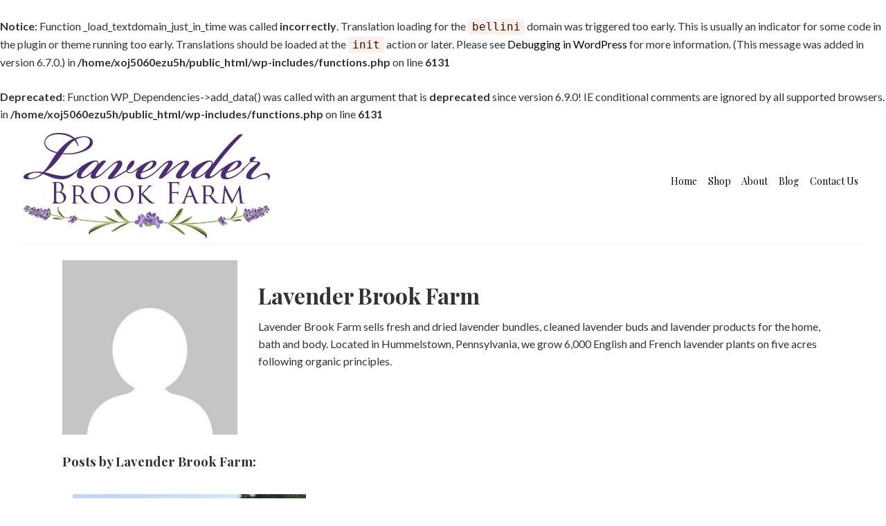

--- FILE ---
content_type: text/html; charset=UTF-8
request_url: https://www.lavenderbrookfarm.com/author/lav4liesa/
body_size: 8509
content:
<br />
<b>Notice</b>:  Function _load_textdomain_just_in_time was called <strong>incorrectly</strong>. Translation loading for the <code>bellini</code> domain was triggered too early. This is usually an indicator for some code in the plugin or theme running too early. Translations should be loaded at the <code>init</code> action or later. Please see <a href="https://developer.wordpress.org/advanced-administration/debug/debug-wordpress/">Debugging in WordPress</a> for more information. (This message was added in version 6.7.0.) in <b>/home/xoj5060ezu5h/public_html/wp-includes/functions.php</b> on line <b>6131</b><br />
<!DOCTYPE html>
<!-- Microdata markup added by Google Structured Data Markup Helper. -->
<html lang="en-US">
<head>
<meta charset="UTF-8">
<meta name="viewport" content="width=device-width, initial-scale=1">
<meta http-equiv="X-UA-Compatible" content="IE=edge,chrome=1">
<meta name="referrer" content="no-referrer-when-downgrade">
<link rel="profile" href="http://gmpg.org/xfn/11">
<link rel="pingback" href="https://www.lavenderbrookfarm.com/xmlrpc.php">

<link rel="stylesheet" type="text/css" href="https://www.lavenderbrookfarm.com/wp-content/themes/bellini/custom.css?v=647522809" />
<title>Lavender Brook Farm &#8211; Lavender Brook Farm</title>
<br />
<b>Deprecated</b>:  Function WP_Dependencies-&gt;add_data() was called with an argument that is <strong>deprecated</strong> since version 6.9.0! IE conditional comments are ignored by all supported browsers. in <b>/home/xoj5060ezu5h/public_html/wp-includes/functions.php</b> on line <b>6131</b><br />
<meta name='robots' content='max-image-preview:large' />
<link rel='dns-prefetch' href='//fonts.googleapis.com' />
		<!-- This site uses the Google Analytics by ExactMetrics plugin v8.7.4 - Using Analytics tracking - https://www.exactmetrics.com/ -->
		<!-- Note: ExactMetrics is not currently configured on this site. The site owner needs to authenticate with Google Analytics in the ExactMetrics settings panel. -->
					<!-- No tracking code set -->
				<!-- / Google Analytics by ExactMetrics -->
		<style id='wp-img-auto-sizes-contain-inline-css' type='text/css'>
img:is([sizes=auto i],[sizes^="auto," i]){contain-intrinsic-size:3000px 1500px}
/*# sourceURL=wp-img-auto-sizes-contain-inline-css */
</style>
<link rel='stylesheet' id='wp-block-library-css' href='https://www.lavenderbrookfarm.com/wp-includes/css/dist/block-library/style.min.css?ver=6.9' type='text/css' media='all' />
<style id='wp-block-heading-inline-css' type='text/css'>
h1:where(.wp-block-heading).has-background,h2:where(.wp-block-heading).has-background,h3:where(.wp-block-heading).has-background,h4:where(.wp-block-heading).has-background,h5:where(.wp-block-heading).has-background,h6:where(.wp-block-heading).has-background{padding:1.25em 2.375em}h1.has-text-align-left[style*=writing-mode]:where([style*=vertical-lr]),h1.has-text-align-right[style*=writing-mode]:where([style*=vertical-rl]),h2.has-text-align-left[style*=writing-mode]:where([style*=vertical-lr]),h2.has-text-align-right[style*=writing-mode]:where([style*=vertical-rl]),h3.has-text-align-left[style*=writing-mode]:where([style*=vertical-lr]),h3.has-text-align-right[style*=writing-mode]:where([style*=vertical-rl]),h4.has-text-align-left[style*=writing-mode]:where([style*=vertical-lr]),h4.has-text-align-right[style*=writing-mode]:where([style*=vertical-rl]),h5.has-text-align-left[style*=writing-mode]:where([style*=vertical-lr]),h5.has-text-align-right[style*=writing-mode]:where([style*=vertical-rl]),h6.has-text-align-left[style*=writing-mode]:where([style*=vertical-lr]),h6.has-text-align-right[style*=writing-mode]:where([style*=vertical-rl]){rotate:180deg}
/*# sourceURL=https://www.lavenderbrookfarm.com/wp-includes/blocks/heading/style.min.css */
</style>
<style id='wp-block-paragraph-inline-css' type='text/css'>
.is-small-text{font-size:.875em}.is-regular-text{font-size:1em}.is-large-text{font-size:2.25em}.is-larger-text{font-size:3em}.has-drop-cap:not(:focus):first-letter{float:left;font-size:8.4em;font-style:normal;font-weight:100;line-height:.68;margin:.05em .1em 0 0;text-transform:uppercase}body.rtl .has-drop-cap:not(:focus):first-letter{float:none;margin-left:.1em}p.has-drop-cap.has-background{overflow:hidden}:root :where(p.has-background){padding:1.25em 2.375em}:where(p.has-text-color:not(.has-link-color)) a{color:inherit}p.has-text-align-left[style*="writing-mode:vertical-lr"],p.has-text-align-right[style*="writing-mode:vertical-rl"]{rotate:180deg}
/*# sourceURL=https://www.lavenderbrookfarm.com/wp-includes/blocks/paragraph/style.min.css */
</style>
<style id='global-styles-inline-css' type='text/css'>
:root{--wp--preset--aspect-ratio--square: 1;--wp--preset--aspect-ratio--4-3: 4/3;--wp--preset--aspect-ratio--3-4: 3/4;--wp--preset--aspect-ratio--3-2: 3/2;--wp--preset--aspect-ratio--2-3: 2/3;--wp--preset--aspect-ratio--16-9: 16/9;--wp--preset--aspect-ratio--9-16: 9/16;--wp--preset--color--black: #000000;--wp--preset--color--cyan-bluish-gray: #abb8c3;--wp--preset--color--white: #ffffff;--wp--preset--color--pale-pink: #f78da7;--wp--preset--color--vivid-red: #cf2e2e;--wp--preset--color--luminous-vivid-orange: #ff6900;--wp--preset--color--luminous-vivid-amber: #fcb900;--wp--preset--color--light-green-cyan: #7bdcb5;--wp--preset--color--vivid-green-cyan: #00d084;--wp--preset--color--pale-cyan-blue: #8ed1fc;--wp--preset--color--vivid-cyan-blue: #0693e3;--wp--preset--color--vivid-purple: #9b51e0;--wp--preset--gradient--vivid-cyan-blue-to-vivid-purple: linear-gradient(135deg,rgb(6,147,227) 0%,rgb(155,81,224) 100%);--wp--preset--gradient--light-green-cyan-to-vivid-green-cyan: linear-gradient(135deg,rgb(122,220,180) 0%,rgb(0,208,130) 100%);--wp--preset--gradient--luminous-vivid-amber-to-luminous-vivid-orange: linear-gradient(135deg,rgb(252,185,0) 0%,rgb(255,105,0) 100%);--wp--preset--gradient--luminous-vivid-orange-to-vivid-red: linear-gradient(135deg,rgb(255,105,0) 0%,rgb(207,46,46) 100%);--wp--preset--gradient--very-light-gray-to-cyan-bluish-gray: linear-gradient(135deg,rgb(238,238,238) 0%,rgb(169,184,195) 100%);--wp--preset--gradient--cool-to-warm-spectrum: linear-gradient(135deg,rgb(74,234,220) 0%,rgb(151,120,209) 20%,rgb(207,42,186) 40%,rgb(238,44,130) 60%,rgb(251,105,98) 80%,rgb(254,248,76) 100%);--wp--preset--gradient--blush-light-purple: linear-gradient(135deg,rgb(255,206,236) 0%,rgb(152,150,240) 100%);--wp--preset--gradient--blush-bordeaux: linear-gradient(135deg,rgb(254,205,165) 0%,rgb(254,45,45) 50%,rgb(107,0,62) 100%);--wp--preset--gradient--luminous-dusk: linear-gradient(135deg,rgb(255,203,112) 0%,rgb(199,81,192) 50%,rgb(65,88,208) 100%);--wp--preset--gradient--pale-ocean: linear-gradient(135deg,rgb(255,245,203) 0%,rgb(182,227,212) 50%,rgb(51,167,181) 100%);--wp--preset--gradient--electric-grass: linear-gradient(135deg,rgb(202,248,128) 0%,rgb(113,206,126) 100%);--wp--preset--gradient--midnight: linear-gradient(135deg,rgb(2,3,129) 0%,rgb(40,116,252) 100%);--wp--preset--font-size--small: 13px;--wp--preset--font-size--medium: 20px;--wp--preset--font-size--large: 36px;--wp--preset--font-size--x-large: 42px;--wp--preset--spacing--20: 0.44rem;--wp--preset--spacing--30: 0.67rem;--wp--preset--spacing--40: 1rem;--wp--preset--spacing--50: 1.5rem;--wp--preset--spacing--60: 2.25rem;--wp--preset--spacing--70: 3.38rem;--wp--preset--spacing--80: 5.06rem;--wp--preset--shadow--natural: 6px 6px 9px rgba(0, 0, 0, 0.2);--wp--preset--shadow--deep: 12px 12px 50px rgba(0, 0, 0, 0.4);--wp--preset--shadow--sharp: 6px 6px 0px rgba(0, 0, 0, 0.2);--wp--preset--shadow--outlined: 6px 6px 0px -3px rgb(255, 255, 255), 6px 6px rgb(0, 0, 0);--wp--preset--shadow--crisp: 6px 6px 0px rgb(0, 0, 0);}:where(.is-layout-flex){gap: 0.5em;}:where(.is-layout-grid){gap: 0.5em;}body .is-layout-flex{display: flex;}.is-layout-flex{flex-wrap: wrap;align-items: center;}.is-layout-flex > :is(*, div){margin: 0;}body .is-layout-grid{display: grid;}.is-layout-grid > :is(*, div){margin: 0;}:where(.wp-block-columns.is-layout-flex){gap: 2em;}:where(.wp-block-columns.is-layout-grid){gap: 2em;}:where(.wp-block-post-template.is-layout-flex){gap: 1.25em;}:where(.wp-block-post-template.is-layout-grid){gap: 1.25em;}.has-black-color{color: var(--wp--preset--color--black) !important;}.has-cyan-bluish-gray-color{color: var(--wp--preset--color--cyan-bluish-gray) !important;}.has-white-color{color: var(--wp--preset--color--white) !important;}.has-pale-pink-color{color: var(--wp--preset--color--pale-pink) !important;}.has-vivid-red-color{color: var(--wp--preset--color--vivid-red) !important;}.has-luminous-vivid-orange-color{color: var(--wp--preset--color--luminous-vivid-orange) !important;}.has-luminous-vivid-amber-color{color: var(--wp--preset--color--luminous-vivid-amber) !important;}.has-light-green-cyan-color{color: var(--wp--preset--color--light-green-cyan) !important;}.has-vivid-green-cyan-color{color: var(--wp--preset--color--vivid-green-cyan) !important;}.has-pale-cyan-blue-color{color: var(--wp--preset--color--pale-cyan-blue) !important;}.has-vivid-cyan-blue-color{color: var(--wp--preset--color--vivid-cyan-blue) !important;}.has-vivid-purple-color{color: var(--wp--preset--color--vivid-purple) !important;}.has-black-background-color{background-color: var(--wp--preset--color--black) !important;}.has-cyan-bluish-gray-background-color{background-color: var(--wp--preset--color--cyan-bluish-gray) !important;}.has-white-background-color{background-color: var(--wp--preset--color--white) !important;}.has-pale-pink-background-color{background-color: var(--wp--preset--color--pale-pink) !important;}.has-vivid-red-background-color{background-color: var(--wp--preset--color--vivid-red) !important;}.has-luminous-vivid-orange-background-color{background-color: var(--wp--preset--color--luminous-vivid-orange) !important;}.has-luminous-vivid-amber-background-color{background-color: var(--wp--preset--color--luminous-vivid-amber) !important;}.has-light-green-cyan-background-color{background-color: var(--wp--preset--color--light-green-cyan) !important;}.has-vivid-green-cyan-background-color{background-color: var(--wp--preset--color--vivid-green-cyan) !important;}.has-pale-cyan-blue-background-color{background-color: var(--wp--preset--color--pale-cyan-blue) !important;}.has-vivid-cyan-blue-background-color{background-color: var(--wp--preset--color--vivid-cyan-blue) !important;}.has-vivid-purple-background-color{background-color: var(--wp--preset--color--vivid-purple) !important;}.has-black-border-color{border-color: var(--wp--preset--color--black) !important;}.has-cyan-bluish-gray-border-color{border-color: var(--wp--preset--color--cyan-bluish-gray) !important;}.has-white-border-color{border-color: var(--wp--preset--color--white) !important;}.has-pale-pink-border-color{border-color: var(--wp--preset--color--pale-pink) !important;}.has-vivid-red-border-color{border-color: var(--wp--preset--color--vivid-red) !important;}.has-luminous-vivid-orange-border-color{border-color: var(--wp--preset--color--luminous-vivid-orange) !important;}.has-luminous-vivid-amber-border-color{border-color: var(--wp--preset--color--luminous-vivid-amber) !important;}.has-light-green-cyan-border-color{border-color: var(--wp--preset--color--light-green-cyan) !important;}.has-vivid-green-cyan-border-color{border-color: var(--wp--preset--color--vivid-green-cyan) !important;}.has-pale-cyan-blue-border-color{border-color: var(--wp--preset--color--pale-cyan-blue) !important;}.has-vivid-cyan-blue-border-color{border-color: var(--wp--preset--color--vivid-cyan-blue) !important;}.has-vivid-purple-border-color{border-color: var(--wp--preset--color--vivid-purple) !important;}.has-vivid-cyan-blue-to-vivid-purple-gradient-background{background: var(--wp--preset--gradient--vivid-cyan-blue-to-vivid-purple) !important;}.has-light-green-cyan-to-vivid-green-cyan-gradient-background{background: var(--wp--preset--gradient--light-green-cyan-to-vivid-green-cyan) !important;}.has-luminous-vivid-amber-to-luminous-vivid-orange-gradient-background{background: var(--wp--preset--gradient--luminous-vivid-amber-to-luminous-vivid-orange) !important;}.has-luminous-vivid-orange-to-vivid-red-gradient-background{background: var(--wp--preset--gradient--luminous-vivid-orange-to-vivid-red) !important;}.has-very-light-gray-to-cyan-bluish-gray-gradient-background{background: var(--wp--preset--gradient--very-light-gray-to-cyan-bluish-gray) !important;}.has-cool-to-warm-spectrum-gradient-background{background: var(--wp--preset--gradient--cool-to-warm-spectrum) !important;}.has-blush-light-purple-gradient-background{background: var(--wp--preset--gradient--blush-light-purple) !important;}.has-blush-bordeaux-gradient-background{background: var(--wp--preset--gradient--blush-bordeaux) !important;}.has-luminous-dusk-gradient-background{background: var(--wp--preset--gradient--luminous-dusk) !important;}.has-pale-ocean-gradient-background{background: var(--wp--preset--gradient--pale-ocean) !important;}.has-electric-grass-gradient-background{background: var(--wp--preset--gradient--electric-grass) !important;}.has-midnight-gradient-background{background: var(--wp--preset--gradient--midnight) !important;}.has-small-font-size{font-size: var(--wp--preset--font-size--small) !important;}.has-medium-font-size{font-size: var(--wp--preset--font-size--medium) !important;}.has-large-font-size{font-size: var(--wp--preset--font-size--large) !important;}.has-x-large-font-size{font-size: var(--wp--preset--font-size--x-large) !important;}
/*# sourceURL=global-styles-inline-css */
</style>

<style id='classic-theme-styles-inline-css' type='text/css'>
/*! This file is auto-generated */
.wp-block-button__link{color:#fff;background-color:#32373c;border-radius:9999px;box-shadow:none;text-decoration:none;padding:calc(.667em + 2px) calc(1.333em + 2px);font-size:1.125em}.wp-block-file__button{background:#32373c;color:#fff;text-decoration:none}
/*# sourceURL=/wp-includes/css/classic-themes.min.css */
</style>
<link rel='stylesheet' id='woocommerce-general-css' href='https://www.lavenderbrookfarm.com/wp-content/plugins/woocommerce/assets/css/woocommerce.css?ver=10.3.7' type='text/css' media='all' />
<style id='woocommerce-inline-inline-css' type='text/css'>
.woocommerce form .form-row .required { visibility: visible; }
/*# sourceURL=woocommerce-inline-inline-css */
</style>
<link rel='stylesheet' id='brands-styles-css' href='https://www.lavenderbrookfarm.com/wp-content/plugins/woocommerce/assets/css/brands.css?ver=10.3.7' type='text/css' media='all' />
<link rel='stylesheet' id='bellini-libraries-css' href='https://www.lavenderbrookfarm.com/wp-content/themes/bellini/inc/css/libraries.min.css?ver=6.9' type='text/css' media='all' />
<link rel='stylesheet' id='bellini-style-css' href='https://www.lavenderbrookfarm.com/wp-content/themes/bellini/style.css?ver=20160803' type='text/css' media='all' />
<link rel='stylesheet' id='woostyles-css' href='https://www.lavenderbrookfarm.com/wp-content/themes/bellini/inc/css/bellini-woocommerce.css?ver=6.9' type='text/css' media='all' />
<link rel='stylesheet' id='storefront-design-customizer-font-plalat-body-css' href='//fonts.googleapis.com/css?family=Playfair+Display%3A400%2C400italic%2C700%2C700italic%2C900%2C900italic&#038;subset=latin%2Clatin-ext%2Ccyrillic&#038;ver=6.9' type='text/css' media='all' />
<link rel='stylesheet' id='storefront-design-customizer-font-plalat-title-css' href='//fonts.googleapis.com/css?family=Lato%3A400%2C100%2C100italic%2C300%2C300italic%2C700%2C400italic%2C700italic%2C900%2C900italic&#038;subset=latin%2Clatin-ext&#038;ver=6.9' type='text/css' media='all' />
<script type="text/javascript" src="https://www.lavenderbrookfarm.com/wp-includes/js/jquery/jquery.min.js?ver=3.7.1" id="jquery-core-js"></script>
<script type="text/javascript" src="https://www.lavenderbrookfarm.com/wp-includes/js/jquery/jquery-migrate.min.js?ver=3.4.1" id="jquery-migrate-js"></script>
<script type="text/javascript" src="https://www.lavenderbrookfarm.com/wp-content/plugins/woocommerce/assets/js/jquery-blockui/jquery.blockUI.min.js?ver=2.7.0-wc.10.3.7" id="wc-jquery-blockui-js" defer="defer" data-wp-strategy="defer"></script>
<script type="text/javascript" id="wc-add-to-cart-js-extra">
/* <![CDATA[ */
var wc_add_to_cart_params = {"ajax_url":"/wp-admin/admin-ajax.php","wc_ajax_url":"/?wc-ajax=%%endpoint%%","i18n_view_cart":"View cart","cart_url":"https://www.lavenderbrookfarm.com/cart/","is_cart":"","cart_redirect_after_add":"no"};
//# sourceURL=wc-add-to-cart-js-extra
/* ]]> */
</script>
<script type="text/javascript" src="https://www.lavenderbrookfarm.com/wp-content/plugins/woocommerce/assets/js/frontend/add-to-cart.min.js?ver=10.3.7" id="wc-add-to-cart-js" defer="defer" data-wp-strategy="defer"></script>
<script type="text/javascript" src="https://www.lavenderbrookfarm.com/wp-content/plugins/woocommerce/assets/js/js-cookie/js.cookie.min.js?ver=2.1.4-wc.10.3.7" id="wc-js-cookie-js" defer="defer" data-wp-strategy="defer"></script>
<script type="text/javascript" id="woocommerce-js-extra">
/* <![CDATA[ */
var woocommerce_params = {"ajax_url":"/wp-admin/admin-ajax.php","wc_ajax_url":"/?wc-ajax=%%endpoint%%","i18n_password_show":"Show password","i18n_password_hide":"Hide password"};
//# sourceURL=woocommerce-js-extra
/* ]]> */
</script>
<script type="text/javascript" src="https://www.lavenderbrookfarm.com/wp-content/plugins/woocommerce/assets/js/frontend/woocommerce.min.js?ver=10.3.7" id="woocommerce-js" defer="defer" data-wp-strategy="defer"></script>
<script type="text/javascript" id="WCPAY_ASSETS-js-extra">
/* <![CDATA[ */
var wcpayAssets = {"url":"https://www.lavenderbrookfarm.com/wp-content/plugins/woocommerce-payments/dist/"};
//# sourceURL=WCPAY_ASSETS-js-extra
/* ]]> */
</script>
<link rel="https://api.w.org/" href="https://www.lavenderbrookfarm.com/wp-json/" /><link rel="alternate" title="JSON" type="application/json" href="https://www.lavenderbrookfarm.com/wp-json/wp/v2/users/1" />
<style type="text/css">
body,
button,
input,
select,
textarea{
	font-family: 'Lato', sans-serif;
	font-size:16px;
	color:#333333;
}

h3.block-title{font-family: 'Lato', sans-serif;}

.site-branding{
	font-family: 'Lora', serif;
}

h1,h2,h3,h4,h5,h6,
.element-title,
.element-title--post,
.element-title--main,
.single-page__title,
.page-title,
.single-post__title,
.main-navigation a,
.hamburger__menu--open .menu-item{
	font-family: 'Playfair Display', serif;
}

.element-title,
.element-title--post,
.element-title--main,
.single-page__title,
.single-post__title{
	font-size:22px;
	color: #000000;
	text-transform: none;
}

.widget-title{text-align:left;}

.website-width{width:95%;}
.bellini__canvas{max-width:1100px;}
.header-inner{max-width:1200px;}

/* Color */
.bellini-social__link a span,.scrollToTop,.shopping_bag_items_number{color: #2196F3;}
.shopping_bag_items_number{border-color: #2196F3;}
.hamburger-inner,.hamburger-inner::before,.hamburger-inner::after,.hamburger__site-title,.product-featured__title h1:after,.product-featured__title--l2 h1:after{background-color: #2196F3;}
.comments-link a,.post-meta__time,.breadcrumb_last,.single.post-meta,.single.post-meta a,.post-meta__category a,.comment-reply-link,.comment__author,.blog-post__meta .post-meta__time,.post-meta__author,.comment-edit-link{color: #a5aaa8;}
.main-navigation li a:before,.post-meta__tag__item a:before{background-color: #a5aaa8;}

.current_page_item a,.current-menu-item a,.main-navigation .nav-menu a:hover{border-bottom:3px solid #2196F3 !important;}

a{color: #000000;}
a:hover,a:focus,a:active{color: #994fe2;}
.site-header{background-color: #FFFFFF;}
.site-footer{background-color: #ffffff;}
#secondary .widget{background-color: #FFEB3B;}
.main-navigation a,.main-navigation ul ul a{color: #000000;}
.site-title a{color: #000000;}
.comment-form input[type=submit],.button--cta--center,.site-search form input[type=submit],.button--secondary{background-color: #00B0FF;}
.button--secondary a,.button--cta--center,.comment-form input[type=submit]{color: #ffffff;}

/* Position */
.nav-menu {text-align: right;}
.page-title,
.single-page__title,
.woocommerce-breadcrumb,
.breadcrumbs{text-align:center;}

.widget__footer__widget,
.widget__footer__widget .widget-title{text-align:center;}

.main-navigation a,.page-numbers a,.page-numbers span,.cart-toggles{font-size:14px;}



/* Front Page */
	.slider-content__title, .slider-content{color:#262626;}
	.front-feature-blocks{background-color:#ffffff;}
	.front-blog{background-color:#eceef1;}
	.front-text-field{background-color:#b3d3d6;}
	.front-text-field{background-image: url();}
	.slider__cta--one{background-color: #85aa00; color: #333333;}
	.slider__cta--one:hover{color: #85aa00; background-color: #333333;}
	.slider__cta--two{background-color: #00B0FF; color: #333333;}
	.slider__cta--two:hover{color: #00B0FF; background-color: #333333;}


[custom-facebook-feed]
</style>


	<style type="text/css">

	.product_title,
	.category_title,
	.woocommerce-loop-category__title,
	.woocommerce-loop-product__title,
	.related.products h2,
	.wc-tabs li a,
	.up-sells h2{
		font-family: 'Playfair Display', serif;
	}

	.product-card__info__product a,
	.product-featured__title a,
	.woocommerce ul.products li.product h3,
	.product-card__info__product h3 {
    	font-size: 26px ;
    	color: #333333 ;
	}

	.front-product-category{background-color:#FFEB3B;}
	.front-new-arrival{background-color:#ffffff;}
	.front__product-featured{background-color:#eceef1;}

	.site-cart__icon,.product-card__info__price,.product-card__info__price,.product-featured__price .amount,.product-card__info__price .amount,.woocommerce div.product span.price,.add_to_cart_button:before{
    	font-size: 18px ;
	}

	.product-card__inner,.front-product-category__card__inner,.front__product-featured__text,.woo__info__sorting,.product-card__inner,.woocommerce div.product .woocommerce-tabs ul.tabs li.active,.woocommerce div.product .woocommerce-tabs .panel{
		background-color: #ffffff ;
	}

	.product-featured__add-cart .add_to_cart_button,.woocommerce #respond input#submit,.woocommerce a.button,.woocommerce button.button,.woocommerce input.button{
		color: #ffffff !important ;
    	background-color: #2196F3 !important ;
	}

	.woocommerce .widget_price_filter .ui-slider .ui-slider-range{
		background-color: #2196F3;
	}

	</style>
		<noscript><style>.woocommerce-product-gallery{ opacity: 1 !important; }</style></noscript>
	<meta name="generator" content="Elementor 3.31.1; features: additional_custom_breakpoints, e_element_cache; settings: css_print_method-external, google_font-enabled, font_display-auto">
			<style>
				.e-con.e-parent:nth-of-type(n+4):not(.e-lazyloaded):not(.e-no-lazyload),
				.e-con.e-parent:nth-of-type(n+4):not(.e-lazyloaded):not(.e-no-lazyload) * {
					background-image: none !important;
				}
				@media screen and (max-height: 1024px) {
					.e-con.e-parent:nth-of-type(n+3):not(.e-lazyloaded):not(.e-no-lazyload),
					.e-con.e-parent:nth-of-type(n+3):not(.e-lazyloaded):not(.e-no-lazyload) * {
						background-image: none !important;
					}
				}
				@media screen and (max-height: 640px) {
					.e-con.e-parent:nth-of-type(n+2):not(.e-lazyloaded):not(.e-no-lazyload),
					.e-con.e-parent:nth-of-type(n+2):not(.e-lazyloaded):not(.e-no-lazyload) * {
						background-image: none !important;
					}
				}
			</style>
			<link rel="icon" href="https://www.lavenderbrookfarm.com/wp-content/uploads/2019/11/cropped-Square-Logo-no-background-1-32x32.jpg" sizes="32x32" />
<link rel="icon" href="https://www.lavenderbrookfarm.com/wp-content/uploads/2019/11/cropped-Square-Logo-no-background-1-192x192.jpg" sizes="192x192" />
<link rel="apple-touch-icon" href="https://www.lavenderbrookfarm.com/wp-content/uploads/2019/11/cropped-Square-Logo-no-background-1-180x180.jpg" />
<meta name="msapplication-TileImage" content="https://www.lavenderbrookfarm.com/wp-content/uploads/2019/11/cropped-Square-Logo-no-background-1-270x270.jpg" />
<link rel='stylesheet' id='wc-square-cart-checkout-block-css' href='https://www.lavenderbrookfarm.com/wp-content/plugins/woocommerce-square/build/assets/frontend/wc-square-cart-checkout-blocks.css?ver=5.1.1' type='text/css' media='all' />
<link rel='stylesheet' id='wc-blocks-style-css' href='https://www.lavenderbrookfarm.com/wp-content/plugins/woocommerce/assets/client/blocks/wc-blocks.css?ver=wc-10.3.7' type='text/css' media='all' />
</head>
<body class="archive author author-lav4liesa author-1 wp-custom-logo wp-theme-bellini theme-bellini woocommerce-no-js hfeed elementor-default elementor-kit-2441">
<div id="page" class="hfeed site website-width">

	<a class="skip-link screen-reader-text" href="#content">Skip to content</a>
	<header id="masthead" class="site-header " role="banner">

	<div class="custom-header">
		<div class="custom-header-media">
					</div>

		<div class="header-inner bellini__canvas">
		<div class="row flexify--center">
						<div class="site-branding col-md-4 header--one__logo">	<a href="https://www.lavenderbrookfarm.com/" class="custom-logo-link" rel="home"><img width="375" height="161" src="https://www.lavenderbrookfarm.com/wp-content/uploads/2020/02/cropped-Rectangle-logo-no-background-1.png" class="custom-logo" alt="Lavender Brook Farm" decoding="async" srcset="https://www.lavenderbrookfarm.com/wp-content/uploads/2020/02/cropped-Rectangle-logo-no-background-1.png 375w, https://www.lavenderbrookfarm.com/wp-content/uploads/2020/02/cropped-Rectangle-logo-no-background-1-300x129.png 300w" sizes="(max-width: 375px) 100vw, 375px" /></a></div>
			<div class="col-md-8 text-right header--one__menu">
		
			<nav id="site-navigation" class="main-navigation" role="navigation" aria-label="site links">
				<button class="menu-toggle" aria-controls="top-menu" aria-expanded="false">
					Menu				</button>
				<div class="menu-primary-menu-container"><ul id="primary-menu" class="menu"><li id="menu-item-510" class="menu-item menu-item-type-custom menu-item-object-custom menu-item-home menu-item-510"><a href="https://www.lavenderbrookfarm.com">Home</a></li>
<li id="menu-item-116" class="menu-item menu-item-type-post_type menu-item-object-page menu-item-116"><a href="https://www.lavenderbrookfarm.com/shop/">Shop</a></li>
<li id="menu-item-117" class="menu-item menu-item-type-post_type menu-item-object-page menu-item-117"><a href="https://www.lavenderbrookfarm.com/about/">About</a></li>
<li id="menu-item-114" class="menu-item menu-item-type-post_type menu-item-object-page current_page_parent menu-item-114"><a href="https://www.lavenderbrookfarm.com/news/">Blog</a></li>
<li id="menu-item-113" class="menu-item menu-item-type-post_type menu-item-object-page menu-item-113"><a href="https://www.lavenderbrookfarm.com/contact/">Contact Us</a></li>
</ul></div>			</nav><!-- #site-navigation -->

			</div>
			
	
	
		</div>
		</div>
	</div>

	</header>
<div id="content" class="site-content">
<main id="main" class="site-main" role="main">
    <div class="bellini__canvas">
    <div class="row">


        <div id="primary" class="content-area single-page__content col-md-12">
            <section class="author-bio-page">
                <div class="row">
                    <div class="col-md-3"><img alt='' src='https://secure.gravatar.com/avatar/cb1687a346d5cad224391b76923a64b0eeaa2566e880822e71b4201929a17744?s=300&#038;d=mm&#038;r=g' srcset='https://secure.gravatar.com/avatar/cb1687a346d5cad224391b76923a64b0eeaa2566e880822e71b4201929a17744?s=600&#038;d=mm&#038;r=g 2x' class='avatar avatar-300 photo' height='300' width='300' decoding='async'/></div>
                    <div class="col-md-9">
                        <h1 class="author-bio-title">Lavender Brook Farm</h1>
                                                    <p class="author-bio-description">
                                Lavender Brook Farm sells fresh and dried lavender bundles, cleaned lavender buds and lavender products for the home, bath and body.

Located in Hummelstown, Pennsylvania, we grow 6,000 English and French 
lavender plants on five acres following organic principles.                            </p>
                                            </div>
                </div>
            </section>

            <div class="author-bio-page--posts">
                <h3>Posts by Lavender Brook Farm:</h3>

                    <article id="post-2772" class="post-2772 post type-post status-publish format-standard hentry category-markets category-uncategorized tag-lavender-brook-farm-markets tag-outdoor-markets tag-summer-markets tag-where-to-find-us">
<div class="row">
<div class="blog__post col-md-12">

	<div class="col-md-4 layout-golden--one__left">
		        <img src="https://www.lavenderbrookfarm.com/wp-content/uploads/2017/12/Hidcote-September-bundle-e1513624658999.jpg" class="img-responsive blog__post__image" alt="Summer 2024 Events" />
    		    </div> <!-- layout left end -->

    <div class="col-md-8 layout-golden--one__right">
	    <div class="blog__post__right">
	    	<div class="blog-post__meta">
		    	    <span class="post-meta__time">

      <span>
        <time datetime="May 30, 2024" pubdate>
        May 30, 2024        </time>
      </span>
    </span>

	    	</div>
		    <header class="entry-header">
				<h3 class="entry-title"><a href="https://www.lavenderbrookfarm.com/summer-2024-events/" class="element-title element-title--post">Summer 2024 Events</a></h3>			</header><!-- .entry-header -->
		    <div class="blog__post__excerpt">
		       <p>The warm weather means the lavender is in bloom and most of our events are moving outdoors. Here are the [&hellip;]</p>
		    </div><!-- .blog__post__excerpt -->

	        
	    </div><!-- Blog Post right end -->
    </div><!-- layout right end -->
</div>
</div>
</article><!-- #post-## --><article id="post-251" class="post-251 post type-post status-publish format-standard has-post-thumbnail hentry category-uncategorized">
<div class="row">
<div class="blog__post col-md-12">

	<div class="col-md-4 layout-golden--one__left">
		            <figure>
                <img width="533" height="400" src="https://www.lavenderbrookfarm.com/wp-content/uploads/2017/12/June-2-visit-e1513623844186-533x400.jpg" class="img-respponsive blog__post__image wp-post-image" alt="" decoding="async" />            </figure>

		    </div> <!-- layout left end -->

    <div class="col-md-8 layout-golden--one__right">
	    <div class="blog__post__right">
	    	<div class="blog-post__meta">
		    	    <span class="post-meta__time">

      <span>
        <time datetime="June 2, 2017" pubdate>
        June 2, 2017        </time>
      </span>
    </span>

	    	</div>
		    <header class="entry-header">
				<h3 class="entry-title"><a href="https://www.lavenderbrookfarm.com/love-at-first-sight/" class="element-title element-title--post">Love At First Sight</a></h3>			</header><!-- .entry-header -->
		    <div class="blog__post__excerpt">
		       <p>I never expected to have a lavender farm. My husband has always dreamed of owning a farm.  As a city [&hellip;]</p>
		    </div><!-- .blog__post__excerpt -->

	        
	    </div><!-- Blog Post right end -->
    </div><!-- layout right end -->
</div>
</div>
</article><!-- #post-## -->            </div>
        </div>

</div>
</div>
</main>
</div><!-- #content -->


<footer id="colophon" class="site-footer container-fluid" role="contentinfo">

    <aside id="secondary" class="widget-area__footer" role="complementary">
    <div class="bellini__canvas">
    <div class="row">
	<div class="col-md-6">
        <section id="custom_html-8" class="widget_text widget__after__content col-md-12 widget_custom_html"><div class="textwidget custom-html-widget"></div></section>		</div>
		<div style="text-align: right; padding-top: 22px;" class="col-md-6">
		<a href="https://www.lavenderbrookfarm.com/" class="custom-logo-link" rel="home" itemprop="url"><img width="250" height="118" src="https://www.lavenderbrookfarm.com/wp-content/uploads/2017/12/LOGO-color-final-1-e1513640039925.png" class="custom-logo" alt="Lavender Brook Farm" itemprop="logo"></a><br/><br/>
		<p>&copy; 2026&nbsp;Lavender Brook Farm</p>
		</div>
    </div>
    </div>
    </aside><!-- #secondary -->

<div class="site-footer--center bellini__canvas">
<div class="row">
	</div>
</div>
</footer><!-- #colophon -->
<a href="#0" class="scrollToTop"><i class="fa fa-angle-up fa-lg"></i></a>
</div><!-- #page -->
<script type="speculationrules">
{"prefetch":[{"source":"document","where":{"and":[{"href_matches":"/*"},{"not":{"href_matches":["/wp-*.php","/wp-admin/*","/wp-content/uploads/*","/wp-content/*","/wp-content/plugins/*","/wp-content/themes/bellini/*","/*\\?(.+)"]}},{"not":{"selector_matches":"a[rel~=\"nofollow\"]"}},{"not":{"selector_matches":".no-prefetch, .no-prefetch a"}}]},"eagerness":"conservative"}]}
</script>
  <script>
  // Scroll To Top
  jQuery(window).scroll(function(){
    if (jQuery(this).scrollTop() > 700) {
        jQuery('.scrollToTop').fadeIn();
    } else {
        jQuery('.scrollToTop').fadeOut();
    }
    });

    //Click event to scroll to top
    jQuery('.scrollToTop').click(function(){
      jQuery('html, body').animate({scrollTop : 0},1000);
            return false;
    });
    </script>
			<script>
				const lazyloadRunObserver = () => {
					const lazyloadBackgrounds = document.querySelectorAll( `.e-con.e-parent:not(.e-lazyloaded)` );
					const lazyloadBackgroundObserver = new IntersectionObserver( ( entries ) => {
						entries.forEach( ( entry ) => {
							if ( entry.isIntersecting ) {
								let lazyloadBackground = entry.target;
								if( lazyloadBackground ) {
									lazyloadBackground.classList.add( 'e-lazyloaded' );
								}
								lazyloadBackgroundObserver.unobserve( entry.target );
							}
						});
					}, { rootMargin: '200px 0px 200px 0px' } );
					lazyloadBackgrounds.forEach( ( lazyloadBackground ) => {
						lazyloadBackgroundObserver.observe( lazyloadBackground );
					} );
				};
				const events = [
					'DOMContentLoaded',
					'elementor/lazyload/observe',
				];
				events.forEach( ( event ) => {
					document.addEventListener( event, lazyloadRunObserver );
				} );
			</script>
				<script type='text/javascript'>
		(function () {
			var c = document.body.className;
			c = c.replace(/woocommerce-no-js/, 'woocommerce-js');
			document.body.className = c;
		})();
	</script>
	<script type="text/javascript" src="https://www.lavenderbrookfarm.com/wp-content/themes/bellini/inc/js/library.min.js?ver=20160625" id="bellini-js-libraries-js"></script>
<script type="text/javascript" src="https://www.lavenderbrookfarm.com/wp-content/themes/bellini/inc/js/pangolin.js?ver=20160625" id="bellini-pangolin-js"></script>
<script type="text/javascript" src="https://www.lavenderbrookfarm.com/wp-content/plugins/woocommerce/assets/js/sourcebuster/sourcebuster.min.js?ver=10.3.7" id="sourcebuster-js-js"></script>
<script type="text/javascript" id="wc-order-attribution-js-extra">
/* <![CDATA[ */
var wc_order_attribution = {"params":{"lifetime":1.0e-5,"session":30,"base64":false,"ajaxurl":"https://www.lavenderbrookfarm.com/wp-admin/admin-ajax.php","prefix":"wc_order_attribution_","allowTracking":true},"fields":{"source_type":"current.typ","referrer":"current_add.rf","utm_campaign":"current.cmp","utm_source":"current.src","utm_medium":"current.mdm","utm_content":"current.cnt","utm_id":"current.id","utm_term":"current.trm","utm_source_platform":"current.plt","utm_creative_format":"current.fmt","utm_marketing_tactic":"current.tct","session_entry":"current_add.ep","session_start_time":"current_add.fd","session_pages":"session.pgs","session_count":"udata.vst","user_agent":"udata.uag"}};
//# sourceURL=wc-order-attribution-js-extra
/* ]]> */
</script>
<script type="text/javascript" src="https://www.lavenderbrookfarm.com/wp-content/plugins/woocommerce/assets/js/frontend/order-attribution.min.js?ver=10.3.7" id="wc-order-attribution-js"></script>
</body>
<script>'undefined'=== typeof _trfq || (window._trfq = []);'undefined'=== typeof _trfd && (window._trfd=[]),_trfd.push({'tccl.baseHost':'secureserver.net'},{'ap':'cpbh-mt'},{'server':'p3plmcpnl499663'},{'dcenter':'p3'},{'cp_id':'7757558'},{'cp_cache':''},{'cp_cl':'8'}) // Monitoring performance to make your website faster. If you want to opt-out, please contact web hosting support.</script><script src='https://img1.wsimg.com/traffic-assets/js/tccl.min.js'></script></html>

--- FILE ---
content_type: text/css
request_url: https://www.lavenderbrookfarm.com/wp-content/themes/bellini/custom.css?v=647522809
body_size: 321
content:
.homepage .bellini__canvas{
max-width: 100%;
}
.homepage .container--card-content{
padding: 0px;
}
.homepage .elementor-section.elementor-section-boxed>.elementor-container{
max-width: 100%;
}
.homepage h1.entry-title.element-title.single-page__title{
display: none;
}
.homepage .single.page-meta {
    padding: 0px;
}
.homepage div.slidercontent{
    position: absolute;
    z-index: 20;
    width: 100%;
}
.homepage .slider-content {
    max-width: 1100px!important;
    margin: 0 auto;
}
.homepage .insideslider{
	max-width: 540px;
}
.homepage section.ourproducts.elementor-section.elementor-top-section{
    max-width: 1100px!important;
    margin: 0 auto!important;
    text-align: center!important;
}

.homepage section.ourproducts.elementor-section.elementor-top-section .elementor-text-editor{
padding: .15em 1.8em;
}

.homepage #post-grid-449 .item{
margin: 0px;
    width: 33.333%;
    padding: .15em 1.8em;
}
.homepage .grid-items{
width: 1100px;
}

@media only screen and (min-width: 1024px){
#post-grid-449 .item {
    width: 33.333%;
    margin: 0px;
        
}}

.elementor-widget-text-editor{
color: #333!important;
}
.element.title{
font-size: 1.17em!important;
    font-weight: 600;
}
#post-grid-449 .element_1 {
    display: block;
    font-size: 16px!important;
    padding: 5px 10px;
    text-align: center;
}
p.site-description {
    display: none!important;
}
#post-grid-449{
    background-color: #eceef1!important;
}

#post-grid-449 .item {
	background-color: #eceef1!important;
}

@media (max-width: 767px){
.widget-area__footer .col-md-6{
text-align: center!important;
}}

--- FILE ---
content_type: text/css
request_url: https://www.lavenderbrookfarm.com/wp-content/themes/bellini/style.css?ver=20160803
body_size: 12786
content:
/*
Theme Name: Bellini
Theme URI: https://atlantisthemes.com/bellini-woocommerce-theme/
Author: Pangolin
Author URI: https://twitter.com/ti_asif
Description: Bellini brings your site to life with beautiful WooCommerce layouts and is the perfect ecommerce theme for your online store or shop. Responsive & flexible layout built with Bootstrap & underscores.me. It is built with SEO in mind and have Structured Data (Schema) implemented. If you are looking for beautiful theme with out of the box SEO compatibility, look no further! Check out the live demo at http://demo.atlantisthemes.com/front-page/
Version: 99
License: GNU General Public License v2 or later
License URI: http://www.gnu.org/licenses/gpl-2.0.html
Text Domain: bellini
Tags:e-commerce, blog, entertainment, grid-layout, footer-widgets, left-sidebar, right-sidebar, custom-background, custom-colors, custom-header, custom-menu, featured-images, theme-options, full-width-template, one-column, two-columns, three-columns, flexible-header, threaded-comments, translation-ready, editor-style, featured-image-header, rtl-language-support

This theme, like WordPress, is licensed under the GPL.
Use it to make something cool, have fun, and share what you've learned with others.

Bellini is based on Underscores http://underscores.me/, (C) 2012-2015 Automattic, Inc.
Underscores is distributed under the terms of the GNU GPL v2 or later.

Normalizing styles have been helped along thanks to the fine work of
Nicolas Gallagher and Jonathan Neal http://necolas.github.com/normalize.css/
*/

/*--------------------------------------------------------------
>>> TABLE OF CONTENTS:
----------------------------------------------------------------
# 1.0 - Typography
# 2.0 - Elements
# 3.0 - Forms
# 4.0 - Tables
# 5.0 - Buttons
# 6.0 - Navigation
#    6.1 - Links
#    6.2 - Menus
#    6.3 - Hamburger Menu
#    6.4 - Post Pagination / Comment Pagination
#    6.5 - Footer Menu
#    6.6 - Social Media Links
# 7.0 - Accessibility
# 8.0 - Alignments
# 9.0 - Clearings
# 10.0 - Content
#    10.1 - Header
#    10.2 - Pages
#    10.3 - Asides
#    10.4 - Footer
#    10.5 - 404
#    10.6 - Post Meta Tags
# 11.0 - Media
#    11.1 - Captions
#    11.2 - Galleries
# 12.0 - Page Templates
#    12.1 - Full Width Page Template
#    12.2 - Front Page Template
# 13.0 - Blog Post Layouts
#    13.1 - Blog Posts Layout 1
#    13.2 - Blog Posts Layout 5
# 14.0 - Single Post Layouts
#    14.1 - Single Posts Layout 1
#    14.2 - Single Posts Layout 3
# 15.0 - Comments
# 16.0 - Widgets
#    16.1 - Native Widgets Style
# 17.0 - Plugins Support
#    17.1 - Jetpack
#    17.2 - Yoast
#    17.3 - Contact Form 7
#    17.4 - SiteOrigin Page Builder
#    17.5 - MailChimp for WordPress
# 18.0 - Media Queries
#    18.1 - (min-width: 46em)
#    18.2 - (min-width:550px) and (max-width:1100px)
#    18.3 - (min-width:1101px) and (max-width:1350px)
#    18.4 - (max-width:900px)
#    18.5 - (max-width:640px)
#    18.6 - (max-width:550px)
--------------------------------------------------------------*/

/*--------------------------------------------------------------
# 1.0 - Typography
--------------------------------------------------------------*/

h1,h2,h3,h4,h5,h6 {
    margin-top: .8em;
    margin-bottom: .8em;
    clear: both;
    word-break: break-word;
}

p {
    margin-top: 0;
    margin-bottom: 0;
    padding: 0 0 .8125em
}

.element-title {
    text-decoration: none;
    line-height: 1.2;
    word-break: break-word;
    transition: all .2s linear;
}

.element-title--main {
    text-align: center;
}

.element-title--sub {
    margin-top: 0;
    padding-top: 0;
    text-align: center;
    width: 62%;
    margin-left: auto;
    margin-right: auto;
}

dfn,
cite,
em,
i {
    font-style: italic;
}

address {
    margin: 0 0 1.5em;
}

pre {
    margin-bottom: 1.6em;
    padding: 1.6em;
    max-width: 100%;
    overflow: auto;
    font-family: monospace,serif;
    font-size: 15px;
    font-size: .9375em;
    line-height: 1.6;
    background-color: #eee;
}


tt,
var {
    font-family: monospace,serif;
    font-size: 15px;
    font-size: .9375em;
}

code {
    background: #fdefea;
    color: #311104;
    padding: 2px 6px;
}

abbr,
acronym {
    border-bottom: 1px dotted #666;
    cursor: help;
}

mark,
ins {
    text-decoration: none;
}

big {
    font-size: 125%;
}

.breadcrumb_last,
.single.post-meta,
.single.post-meta a,
.post-meta__category a,
.comment-reply-link,
.blog-post__meta .post-meta__time,
.post-meta__author,
.comment-edit-link,
.post-meta__time,
.comments-link a{
    font-style:italic;
}

/*--------------------------------------------------------------
# Icon Font
--------------------------------------------------------------*/

/* Icon Assign */


.post-meta__author__link:before {
  font-family: "Ionicons";
  content: "\f213";
}

.post-meta__time:before {
  font-family: "Ionicons";
  content: "\f4be";
}

.post-meta__tag__item:before {
    font-family: "Ionicons";
    content: "\f2aa";
}

.comments-link a:before {
  font-family: "Ionicons";
  content: "\f3b2";
}

.menu-toggle:after {
    font-family: "Ionicons";
    content: "\f35e";
}

.comment-reply-link:before {
  font-family: "Ionicons";
  content: "\f21e";
}

.comments-title:before {
  font-family: "Ionicons";
  content: "\f2d4";
}

.nav-previous a:before{
    font-family: "Ionicons";
    content: "\f124";
}

.bellini__pagination--np__next:after,
.nav-next a:after,
.hamburger__menu__middle .sub-menu .menu-item:before{
    font-family: "Ionicons";
    content: "\f125";
}


.bellini__pagination--np__previous:before,
.nav-previous a:before{
    font-family: "Ionicons";
    content: "\f124";
}

.tagcloud a:before,
.widget_recent_entries li:before,
.widget_pages ul li:before,
.widget_meta ul li:before,
.widget_archive ul li:before,
.widget_categories ul li:before {
  font-family: "Ionicons";
  margin-right:.5em;
  opacity:.65;
}

.tagcloud a:before {content: "\f2aa";}
.widget_categories ul li:before  {content: "\f41b";}
.widget_archive ul li:before {content: "\f3eb";}
.widget_pages ul li:before,.widget_meta ul li:before,.widget_recent_entries li:before { content: "\f12f";}

blockquote:before {
    font-family: FontAwesome;
    content: "\f10d";
}

blockquote:after {
    font-family: FontAwesome;
    content: "\f10e";
}


/*--------------------------------------------------------------
# 2.0 - Elements
--------------------------------------------------------------*/

html {
    -webkit-font-smoothing: antialiased;
    -moz-osx-font-smoothing: grayscale;
    -ms-scrollbar-arrow-color: rgba(0, 59, 77, 1.0);
  -ms-scrollbar-face-color: rgba(0, 59, 77, 1.0);
}

body,html {
    text-rendering: optimizeSpeed;
    -webkit-text-size-adjust: 100%;
    -ms-text-size-adjust: 100%;
    text-size-adjust: 100%
}

body {
    padding: 0;
    border: 0;
    overflow-x: hidden;
    overflow-y: scroll;
    font-family: sans-serif;
    line-height: 1.618;
    word-break: normal;
    vertical-align: baseline;
    background-color: #fff;
    -o-font-feature-settings: 'liga' 1,'kern';
    -ms-font-feature-settings: 'liga' 1,'kern';
    -webkit-font-feature-settings: 'liga' 1,'kern';
    font-feature-settings: 'liga' 1,'kern';
}

/* Scrollbars */

::-webkit-scrollbar {
  width: 15px;
}

::-webkit-scrollbar-track {
  background: #fff;
}

::-webkit-scrollbar-thumb {
  border-radius: 10px;
  border: 2px solid #ffffff;
  background: rgba(0, 59, 77, 0.3);
}

.website-width {
    box-sizing: border-box;
    margin: 0 auto;
}

.container-fluid {
    padding-right: 0 !important;
    padding-left: 0 !important;
}

.content-wrapper {
    margin: auto;
}

.site { overflow-x: hidden; }

.bellini__canvas {
    max-width: 1100px;
    margin: auto;
}

fieldset {
    border: 1px solid #bbb;
    margin: 0 2px;
    padding: 0.35em 0.625em 0.75em;
}

legend {
    -webkit-box-sizing: border-box;
    -moz-box-sizing: border-box;
    box-sizing: border-box;
    color: inherit;
    display: table;
    max-width: 100%;
    padding: 0;
    white-space: normal;
}

article,
aside,
details,
figcaption,
figure,
footer,
header,
hgroup,
main,
menu,
nav,
section,
summary {
    display: block
}

audio,
canvas,
progress,
video {
    display: inline-block;
    vertical-align: baseline
}

* {
    box-sizing: border-box;
}

*:before,
*:after {
    box-sizing: border-box;
}


q:before,
q:after {
    content: '';
}

blockquote,
q {
    quotes: '''';
}

hr {
    height: 1px;
    margin-bottom: 1.5em;
    border: 0;
    background-color: #ccc;
}

ul,
ol {
    margin: 0 0 1.5em .5em;
}

ul {
    list-style: disc;
}

ol {
    list-style: decimal;
}

li > ul,
li > ol {
    margin-bottom: 0;
    margin-left: 1.5em;
}

dt,table caption {
    font-weight: 700
}

dd {
    margin: 0 1.5em 1.5em
}

img {
    height: auto;
    max-width: 100%;
}

blockquote {
    position: relative;
    margin: 30px 0;
    padding-left: 40px;
}

blockquote:before{
    font-size: 2em;
    font-weight: bold;
    font-style: normal;
    position: absolute;
    top: 0;
    left: -10px;
    line-height: .2;
}

blockquote:after{
  font-size: 2em;
  font-weight: bold;
  font-style: normal;
  position: absolute;
  bottom:0;
  right: 0;
  line-height: .2;
}

/*--------------------------------------------------------------
# 3.0 - Forms
--------------------------------------------------------------*/

input[type='text'],
input[type='email'],
input[type='url'],
input[type='password'],
input[type='search'],
input[type='number'],
input[type='tel'],
input[type='range'],
input[type='date'],
input[type='month'],
input[type='week'],
input[type='time'],
input[type='datetime'],
input[type='datetime-local'],
input[type='color'],
select,
textarea {
    border: 1px solid #e9e9e9;

}

input[type=email],
input[type=password],
input[type=search],
input[type=text],
input[type=url] {
  padding: 3px
}

form button,
form input[type="button"],
form input[type="reset"] {
  font-weight: 500;
  clear: both;
  line-height: 1;
  text-shadow: 0 0 0 transparent;
  border-style: solid;
  border-width: 1px 1px 2px;
  border-radius: 2px;
  padding: 0.8573333333em 1.286em;
  -webkit-transition: all 0.2s ease-in-out;
  transition: all 0.2s ease-in-out;
}

form button:hover,
form input[type="button"]:hover,
form input[type="reset"]:hover,
form input[type="submit"]:hover {
  -webkit-transition: all 0.15s ease-in-out;
  transition: all 0.15s ease-in-out;
}

form button:active,
form input[type="button"]:active,
form input[type="reset"]:active,
form input[type="submit"]:active {
  border-width: 2px 1px 1px;
}

form button:focus,
form input[type="button"]:focus,
form input[type="reset"]:focus,
form input[type="submit"]:focus {
  outline: none;
  -webkit-transition: all 0.15s ease-in-out;
  transition: all 0.15s ease-in-out;
}

input[type="text"],
input[type="email"],
input[type="url"],
input[type="password"],
input[type="search"],
textarea {
  box-sizing: border-box;
  border: 1px solid #d6d2dc;
  border-radius: 2px;
  -webkit-transition: all 0.5s ease-in-out;
  transition: all 0.5s ease-in-out;
}

input[type=email]:focus,
input[type=search]:focus,
input[type=number]:focus,
input[type=password]:focus,
input[type=tel]:focus,
input[type=text]:focus,
textarea:focus {
    outline: 0;
    box-shadow: 0 0 8px #ebe9ee;
   -webkit-box-shadow: 0 0 8px #ebe9ee;
    -webkit-transition: all 0.15s ease-in-out;
    transition: all 0.15s ease-in-out;
}

.sidebar input[type="text"]:focus,
.sidebar input[type="email"]:focus,
.sidebar input[type="url"]:focus,
.sidebar input[type="password"]:focus,
.sidebar input[type="search"]:focus,
.sidebar textarea:focus {
  box-shadow: 0 0 1px 4px rgba(235, 233, 238, 0.3);
}

input[type="text"],
input[type="email"],
input[type="url"],
input[type="password"],
input[type="search"] {
  padding: 0.2962962963em 0.4444444444em;
}

textarea {
  padding: 0.2962962963em 0.4444444444em;
  width: 100%;
}

.input-text,
input[type=text],
input[type=email],
input[type=url],
input[type=password],
input[type=search],
textarea {
    padding: .6180469716em;
    background-color: #ffffff;
    outline: 0;
    border: 0;
    -webkit-appearance: none;
    border-radius: 2px;
    box-sizing: border-box;
    box-shadow: inset 0 1px 1px rgba(0,0,0,.125);
}

.post-password-form {
  padding: 3.375em 2.25em;
}

.post-password-form p {
  max-width: 300px;
  margin-right: auto;
  margin-left: auto;
}

.post-password-form p:first-child {
  line-height: 1.5em;
  text-transform: none;
}

.post-password-form label {
  clear: both;
  line-height: 1;
  letter-spacing: 0.1316872428em;
}

.post-password-form input[type="password"] {
  display: block;
  margin-bottom: 0.6666666667em;
  width: 100%;
}

.post-password-form input[type="submit"] {
  display: block;
}

/* Utilities
–––––––––––––––––––––––––––––––––––––––––––––––––– */

select {
    min-height: 32px;
}

.simpleselect {
    color: inherit;
    font-size: inherit;
    display: inline-block;
    padding-right:.8em;
}

/*--------------------------------------------------------------
# 4.0 - Tables
--------------------------------------------------------------*/

table {
  width: 100%;
  margin-bottom: 20px;
  border: 1px solid #e0e0e0;
  margin: 0 0 1.618em;
  border-collapse: collapse;
}

th {
  padding: 0.4em;
  text-align: left;
  background-color: #f7f7f7;
}

tr {
    border-bottom: 1px solid #eee;
}

td {
    padding: 0.4em;
}

table > thead > tr > th,
table > tbody > tr > th,
table > tfoot > tr > th,
table > thead > tr > td,
table > tbody > tr > td,
table > tfoot > tr > td {
  padding: 10px;
  line-height: 1.42857143;
  vertical-align: top;
}
table > thead > tr > th,
table > tbody > tr > th,
table > tfoot > tr > th,
table > thead > tr > td,
table > tbody > tr > td,
table > tfoot > tr > td {
  border: 1px solid #dddddd;
}

table caption {
    padding: 1em 0;
    font-weight: 700;
}

thead th {
    border-bottom: 2px solid #bbb;
    padding-bottom: 0.5em;
}

/*--------------------------------------------------------------
# 5.0 - Buttons
--------------------------------------------------------------*/

button,
button[disabled]:focus,
button[disabled]:hover,
input[type=button],
input[type=button][disabled]:focus,
input[type=button][disabled]:hover,
input[type=reset],
input[type=reset][disabled]:focus,
input[type=reset][disabled]:hover,
input[type=submit],
input[type=submit][disabled]:focus,
input[type=submit][disabled]:hover {
  padding: .84375em .875em .78125em;
  border: 0;
  border-radius: 2px;
  font-weight: 500;
  line-height: 1;
  color: #fff;
  background-color: #1a1a1a
}

.add_to_cart_button,
.button {
  position: relative;
  margin-top: 6px;
  margin-bottom: 6px;
  padding: .5em 2em;
  border: none;
  border-radius: 2px;
  overflow: hidden;
  text-align: center;
  white-space: nowrap;
  vertical-align: middle;
  transition: all .2s ease-in-out;
  cursor: pointer;
  -ms-border-radius: 2px
}

.button:hover {
    -webkit-transform: translateY(-4px);
    -moz-transform: translateY(-4px);
    transform: translateY(-4px);
    -webkit-transform: translateY(-4px);
    -moz-transform: translateY(-4px);
    transform: translateY(-4px);
}

.button--primary {
  color: #473e4b;
  background-color: #fff
}

.button--secondary {
  min-height: 32px
}

.button--cta--center {
  display: block;
  margin-right: auto;
  margin-left: auto;
  border-radius: 2px;
  color: #fff;
  position: relative;
  border: none;
  text-decoration: none;
  text-align: center;
  text-transform: uppercase;
  letter-spacing: .034em;
  line-height: 1.3;
  z-index: 0;
  transition: all .3s cubic-bezier(.29,.01,.02,1);
  will-change: auto;
  line-height: 1;
  padding: 1.5rem 3.5rem;
}

.button--cta--wide {
  display: block;
  margin: 2% auto;
  padding: 0 2%;
  border-radius: 2px;
  color: #fff;
  -ms-border-radius: 2px
}

/*--------------------------------------------------------------
# 6.0 - Navigation
--------------------------------------------------------------*/

/*--------------------------------------------------------------
## 6.1 - Links
--------------------------------------------------------------*/

a:focus{outline:dotted thin}

.widget__footer__widget a,
.bellini__pagination--np__previous,
.bellini__pagination--np__next,
.woo-sidebar a,
a.page-numbers,
.widget-area .widget,
.widget-area .widget a,
#footer-nav li a,
.contact__phone__icon a,
.feature-block__content h3 a,
.featured__review__rating a,
.front-product-category__card__inner a,
.logged-in-as a{
  color:inherit;
}

.element-title--post:hover,
.front-product-category__card__inner a:hover,
.product-card__info__product a:hover,
.product-featured__title a:hover,
.slider__cta--one:hover,
.slider__cta--two:hover{
  text-decoration:none;
}


/*--------------------------------------------------------------
# 6.2 - Menus
--------------------------------------------------------------*/

.main-navigation {
  display: block;
  width: 100%;
}
.main-navigation a,
.main-navigation a:visited {
  display: block;
  text-decoration: none;
}
.main-navigation ul {
  display: none;
  margin: 0 0 1.6em;
  list-style: none;
}
.main-navigation ul li {
  list-style: none;
}
.main-navigation ul li a {
  display: block;
  margin-top: .8em;
  padding-top: .8em;
  border-top: 1px solid #e8e9ea;
}
.main-navigation ul li:first-of-type a {
  padding-top: 0;
  border-top: 0;
}
.main-navigation ul ul {
  margin-bottom: 0;
}
.main-navigation ul ul li:first-of-type a {
  margin-top: .8em;
  padding-top: .8em;
}
.main-navigation ul ul a {
  padding-left: 1.6em;
}
.main-navigation ul ul ul a {
  padding-left: 3.2em;
}
.main-navigation ul ul ul ul a {
  padding-left: 4.8em;
}
.main-navigation ul ul ul ul ul a {
  padding-left: 6.4em;
}

/* Small menu. */
.menu-toggle,
.main-navigation.toggled ul {
  display: block;
  padding: 1em 0;
}

.menu-toggle:after {
    position: relative;
    margin-left: 8px;
    font-size: inherit;
    vertical-align: top
}

.main-navigation.toggled > div {
  clear: both;
  background-color: white;
  margin-left: -5%;
  margin-right: -5%;
  padding-top: .4em;
  padding-bottom: .4em;
}
.main-navigation.toggled > div > ul > li {
  padding-left: 1.6em;
  padding-right: 1.6em;
}

.menu-toggle {
  background-color: transparent;
  margin-right: 0;
  outline: 0;
  position: absolute;
  top: .8em;
  left: 100%;
  -webkit-transform: translateX(-100%) translateX(-1.6em);
  transform: translateX(-100%) translateX(-1.6em);
  position: relative;
  top: auto;
  left: auto;
  margin-bottom: 1.6em;
  -webkit-transform: none;
  transform: none;
}

.menu-toggle:hover, .menu-toggle:active, .menu-toggle:focus {
  background-color: transparent;
}

.main-navigation .menu-item a{
  border-bottom: 4px solid transparent;
  transition:border-color .6s linear;
}

/*--------------------------------------------------------------
## 6.3 - Hamburger Menu
--------------------------------------------------------------*/

.main-nav {
    margin: 0;
    padding: 0;
    text-align: center;
    list-style: none;
}

.main-nav li {
    margin: 0 0 30px 0;
}

.main-nav li a {
    font-size: 60px;
    font-weight: normal;
    line-height: 80px;
    color: #000;
}

.main-nav li a:hover,
.main-nav li a:focus {
    border-bottom: 7px solid #000;
}

.full-menu {
    visibility: hidden;
    z-index: 999999;
    position: fixed;
    right: 0;
    bottom: 0;
    width: 20%;
    height: 100%;
    overflow-y: scroll;
    opacity: 0;
    background-color: #fff;
    -webkit-transform: translateX(100%);
    transform: translateX(100%);
}

.full-menu--open {
    visibility: visible;
    border-bottom: none;
    opacity: 1;
    box-shadow: 0 0 4px 1px rgba(0,0,0,.1);
    -webkit-transform: translateX(0);
    transform: translateX(0);
}

.full-menu--middle {
    margin: 0 auto;
    padding-bottom: 10%;
}


.full-menu--middle .nav-menu,
.hamburger__menu__middle .menu-item{
    text-align:left;
}

.site--collapsed {
    -webkit-transform: translateX(-16%);
    transform: translateX(-16%);
}

.full-menu--middle .site-title {
    display: inline-block;
}

.full-menu--middle ul {
    margin-left: 0;
    padding-left: 0;
    list-style: none;
}

.full-menu--middle .menu-item a {
    text-decoration: none;
}

.full-menu--middle .sub-menu {
    margin-left: 5%;
    padding-left: 0;
}

.full-menu--middle .sub-menu ul {
    list-style: none;
}

.full-menu--middle ul ul {
    margin: .618em 0 0 1.387em;
}

.full-menu--middle .sub-menu li a:before {
    content: '- ';
}

.full-menu,
.site-content,
.site-branding {
    transition: all 300ms ease-in-out;
}

.hamburger__menu__full {
    visibility: hidden;
    z-index: 999999;
    position: fixed;
    left: 0;
    bottom: 0;
    height: 100%;
    opacity: 0;
    background-color: #fff;
    -webkit-transform: translateX(100%);
    transform: translateX(100%);
}

.hamburger__menu--open {
    visibility: visible;
    border-bottom: none;
    opacity: 1;
    box-shadow: 0 0 4px 2px rgba(0,0,0,.1);
    -webkit-animation: fadeInLeft .4s ease;
    animation: fadeInLeft .4s ease;
    -webkit-animation-direction: alternate;
    animation-direction: alternate;
    -webkit-transform: translateX(0);
    transform: translateX(0);
    overflow-x: hidden;
    z-index: 99;
}

.hamburger__menu__middle {
    max-width:400px;
    margin: 0 auto;
    padding-bottom: 10%;
}

.hamburger__menu__middle .sub-menu{
    margin-top:.4em;
    margin-bottom:.4em;
    padding-left: 0;
    margin-left: 0;
}

.hamburger__menu__middle .sub-menu .menu-item{
    margin-left:.4em;
}

.hamburger__menu__middle .sub-menu .menu-item:before{
    margin-right:.4em;
    opacity:.4;
}


.hamburger {
  padding: 15px 15px;
  display: inline-block;
  cursor: pointer;
  transition-property: opacity, -webkit-filter;
  transition-property: opacity, filter;
  transition-property: opacity, filter, -webkit-filter;
  transition-duration: 0.15s;
  transition-timing-function: linear;
  font: inherit;
  color: inherit;
  text-transform: none;
  background-color: transparent;
  border: 0;
  margin: 0;
  overflow: visible;
  margin-top:2em;
}

.hamburger:hover {
    opacity: 0.7;
}

.hamburger-box {
  width: 40px;
  height: 24px;
  display: inline-block;
  position: relative;
}

.hamburger-inner {
  display: block;
  top: 50%;
  margin-top: -2px;
}

.hamburger-inner,
.hamburger-inner::before,
.hamburger-inner::after {
    width: 40px;
    height: 4px;
    background-color: #000;
    border-radius: 2px;
    position: absolute;
    transition-property: -webkit-transform;
    transition-property: transform;
    transition-property: transform, -webkit-transform;
    transition-duration: 0.15s;
    transition-timing-function: ease;
}

.hamburger-inner::before,
.hamburger-inner::after {
    content: "";
    display: block;
}

.hamburger-inner::before {
    top: -10px;
}

.hamburger-inner::after {
    bottom: -10px;
}

a.ham__close {
    float: right;
}

/*
 * Hamburger Animation
 */
.hamburger--spring .hamburger-inner {
  top: 2px;
  transition: background-color 0s 0.15s linear;
}

.hamburger--spring .hamburger-inner::before {
    top: 10px;
    transition: top 0.12s 0.3s cubic-bezier(0.33333, 0.66667, 0.66667, 1), -webkit-transform 0.15s cubic-bezier(0.55, 0.055, 0.675, 0.19);
    transition: top 0.12s 0.3s cubic-bezier(0.33333, 0.66667, 0.66667, 1), transform 0.15s cubic-bezier(0.55, 0.055, 0.675, 0.19);
    transition: top 0.12s 0.3s cubic-bezier(0.33333, 0.66667, 0.66667, 1), transform 0.15s cubic-bezier(0.55, 0.055, 0.675, 0.19), -webkit-transform 0.15s cubic-bezier(0.55, 0.055, 0.675, 0.19);
}

.hamburger--spring .hamburger-inner::after {
    top: 20px;
    transition: top 0.3s 0.3s cubic-bezier(0.33333, 0.66667, 0.66667, 1), -webkit-transform 0.15s cubic-bezier(0.55, 0.055, 0.675, 0.19);
    transition: top 0.3s 0.3s cubic-bezier(0.33333, 0.66667, 0.66667, 1), transform 0.15s cubic-bezier(0.55, 0.055, 0.675, 0.19);
    transition: top 0.3s 0.3s cubic-bezier(0.33333, 0.66667, 0.66667, 1), transform 0.15s cubic-bezier(0.55, 0.055, 0.675, 0.19), -webkit-transform 0.15s cubic-bezier(0.55, 0.055, 0.675, 0.19);
}

.hamburger--spring.is-active .hamburger-inner {
  transition-delay: 0.32s;
  background-color: transparent;
}

.hamburger--spring.is-active .hamburger-inner::before {
    top: 0;
    transition: top 0.12s 0.18s cubic-bezier(0.33333, 0, 0.66667, 0.33333), -webkit-transform 0.15s 0.32s cubic-bezier(0.215, 0.61, 0.355, 1);
    transition: top 0.12s 0.18s cubic-bezier(0.33333, 0, 0.66667, 0.33333), transform 0.15s 0.32s cubic-bezier(0.215, 0.61, 0.355, 1);
    transition: top 0.12s 0.18s cubic-bezier(0.33333, 0, 0.66667, 0.33333), transform 0.15s 0.32s cubic-bezier(0.215, 0.61, 0.355, 1), -webkit-transform 0.15s 0.32s cubic-bezier(0.215, 0.61, 0.355, 1);
    -webkit-transform: translate3d(0, 10px, 0) rotate(45deg);
            transform: translate3d(0, 10px, 0) rotate(45deg);
}

.hamburger--spring.is-active .hamburger-inner::after {
    top: 0;
    transition: top 0.3s cubic-bezier(0.33333, 0, 0.66667, 0.33333), -webkit-transform 0.15s 0.32s cubic-bezier(0.215, 0.61, 0.355, 1);
    transition: top 0.3s cubic-bezier(0.33333, 0, 0.66667, 0.33333), transform 0.15s 0.32s cubic-bezier(0.215, 0.61, 0.355, 1);
    transition: top 0.3s cubic-bezier(0.33333, 0, 0.66667, 0.33333), transform 0.15s 0.32s cubic-bezier(0.215, 0.61, 0.355, 1), -webkit-transform 0.15s 0.32s cubic-bezier(0.215, 0.61, 0.355, 1);
    -webkit-transform: translate3d(0, 10px, 0) rotate(-45deg);
            transform: translate3d(0, 10px, 0) rotate(-45deg);
}

.hamburger__site-title {
    padding: 1.5em;
    margin-bottom: 1em;
    float:left;
    width:100%;
    text-align: center;
}

.hamburger__menu__middle ul {
    list-style: none;
    text-align: center;
}


/*--------------------------------------------------------------
## 6.4 - Post Pagination / Comment Pagination
--------------------------------------------------------------*/

.post-navigation {
    width: 100%;
    margin:3rem 0 1.5rem 0;
}

.posts-navigation {
    float: left;
    width: 100%;
    margin-top: 2%;
}

.post-navigation .nav-previous,
.post-navigation .nav-next {
    padding: 4rem 0;
}

.nav-next a,
.nav-previous a {
    text-decoration: none;
    font-weight: bold;
    line-height: 1.2;
    color: inherit;
}

.nav-next a:after {
    display: inline-block;
    margin-left: 10px;
    font-size: inherit;
}

.nav-previous a:before {
    display: inline-block;
    position: relative;
    margin-right: 10px;
    text-decoration: inherit;
}

a.page-numbers .fa-angle-left {font-size:2.6em; float:left; margin-top:-.4em;}
a.page-numbers .fa-angle-right {font-size:2.6em; float:right; margin-top:-.4em;}

.navigation.pagination {margin-bottom: 1.5em;}

.site-main .comment-navigation,
.site-main .posts-navigation{
    margin: 0 0 1.5em;
    overflow: hidden;
}

.comment-navigation .nav-previous,
.posts-navigation .nav-previous,
.post-navigation .nav-previous {
    float: left;
    width: 50%;
}

.comment-navigation .nav-next,
.posts-navigation .nav-next,
.post-navigation .nav-next {
    float: right;
    width: 50%;
    text-align: right;
}

/* Next / Previous */

.bellini__pagination--np {text-align: center; padding-top: .6em;}


.bellini__pagination--np__previous,
.bellini__pagination--np__next {
    width: 10em;
    display: block;
    margin: .5em 0 .5em auto;
    padding: .5em 1em;
    border-radius: 2px;
    transition: all .2s ease-in-out;
}

.bellini__pagination--np__next:after {
    padding-left:.6em;
}

.bellini__pagination--np__previous:before {
    padding-right:.6em;
}



.bellini__pagination--np a:hover{
    text-decoration:none;
}

.bellini__pagination--np__next:hover{
    transform: translateX(.2em);
}

.bellini__pagination--np__previous:hover{
    transform: translateX(-.2em);
}

/* Numeric */


.pagination {
    text-align: center;
}

.pagination__pagelist {
    list-style: none;
}

.pagination__pageitem {
    display: inline;
    padding: 0 .5%;
    font-size: 1.618em;
}

.paging-navigation {
    float: left;
    width: 100%;
    padding: 1em;
    text-align: center;
}

.paging-navigation ul {
    margin: 0;
    padding: 0;
    list-style-type: none;
}

.paging-navigation li {
    display: inline;
}

a.page-numbers,span.page-numbers {
    padding: .3em .7em;
    text-decoration: none;
}

.page-numbers.current{
    border: 1px solid;
    border-radius: 2px;
}

a:hover.page-numbers {
    border-radius: 2px;
}

.paging-navigation .current {
    font-weight: bold;
    color: #000;
    color: hsl(0,0,0);
}

/*--------------------------------------------------------------
# 6.5 - Footer Menu
--------------------------------------------------------------*/

#footer-nav {
    margin: 1em 0;
    padding: 0;
}

#footer-nav ul{
    list-style: none;
    display:inline-block;
}

#footer-nav li{
    list-style: none;
    display:inline-block;
    padding: .2em;
}

#footer-nav .sub-menu{
    padding:0;
    margin:0;
}


/*--------------------------------------------------------------
# 6.6 - Social Media Links
--------------------------------------------------------------*/

.bellini-social__link {
    font-size: 1.6em;
}

.bellini-social__link a:hover {
    text-decoration:none;
}

.bellini-social__link a span {
    transition:.2s ease-in-out;
    padding:.1em;
}

.bellini-social__link a span:hover{
    opacity: .9;
    transform: translateY(-5px);
    -webkit-transition-duration: 0.3s;
    transition-duration: 0.3s;
    -webkit-transition-property: transform;
    transition-property: transform;
}

.site-footer .bellini-social__link {
    padding-top:0;
}

.header--three__other .bellini-social__link{text-align:right}

/*--------------------------------------------------------------
# 7.0 - Accessibility
--------------------------------------------------------------*/

/* Text meant only for screen readers. */

.screen-reader-text {
    position: absolute !important;
    width: 1px;
    height: 1px;
    overflow: hidden;
    clip: rect(1px,1px,1px,1px);
}

.screen-reader-text:focus {
    display: block;
    z-index: 100000; /* Above WP toolbar. */
    top: 5px;
    left: 5px;
    width: auto;
    height: auto;
    padding: 15px 23px 14px;
    border-radius: 2px;
    clip: auto !important;
    text-decoration: none;
    font-size: 14px;
    font-size: .875em;
    font-weight: bold;
    line-height: normal;
    color: #21759b;
    background-color: #f1f1f1;
    box-shadow: 0 0 2px 2px rgba(0,0,0,.6);
}

/* Do not show the outline on the skip link target. */

#content[tabindex='-1']:focus {
    outline: 0;
}

/*--------------------------------------------------------------
# 8.0 - Alignments
--------------------------------------------------------------*/

.alignleft {
    display: inline;
    float: left;
    margin-right: 1.5em;
}

.alignright {
    display: inline;
    float: right;
    margin-left: 1.5em;
}

.aligncenter {
    display: block;
    clear: both;
    margin-right: auto;
    margin-left: auto;
}


.text-right{
  text-align:right;
}


.text-left{
  text-align:left;
}


.text-center{
  text-align:center;
}


/*--------------------------------------------------------------
# 9.0 - Clearings
--------------------------------------------------------------*/

.clear:before,
.clear:after,
.entry-content:before,
.entry-content:after,
.comment-content:before,
.comment-content:after,
.site-header:before,
.site-header:after,
.site-content:before,
.site-content:after,
.site-footer:before,
.site-footer:after {
    content: '';
    display: table;
    table-layout: fixed;
}

.clear:after,
.entry-content:after,
.comment-content:after,
.site-header:after,
.site-content:after,
.site-footer:after {
    clear: both;
}

/*--------------------------------------------------------------
# 10.0 - Content
--------------------------------------------------------------*/

.sticky {
    display: block;
}

.hentry {
    margin: 0 0 1.5em;
}

.byline,
.updated:not(.published) {
    display: none;
}

.single .byline,
.group-blog .byline {
    display: inline;
}

.page-links {
    clear: both;
    margin: 0 0 1.5em;
}

/*--------------------------------------------------------------
# 10.1 - Header
--------------------------------------------------------------*/

.site-title {
    font-size:3rem;
    padding: 0;
    line-height: 1;
    margin-bottom: .3em;
}

.site-title a {
    text-decoration: none;
    word-break: normal;
}

.site-header {
    display: block;
    padding-bottom: .5%;
    background-position: center center;
    background-repeat: no-repeat;
    background-size: cover;
    box-shadow: 0 0 2px rgba(6,8,8,.15);
    -o-background-size: cover;
    min-height: 60px;
}

.site-branding {
    position: relative;
    line-height: 1em;
    padding-top: .75rem;
    padding-left: 0;
}

.site-branding h1{margin-bottom:0; margin-top:.5em;}

.site-description {margin-top: 1rem;}

.home .header__trans {
    background: none !important;
    position: absolute;
    top: 1em;
    left: 0;
    z-index: 99;
    width: 100vw;
    box-shadow:none;
}

.header__fixed {
    z-index: 99;
    width: 100vw;
    transition: all 0.4s ease-in-out;
    -webkit-transition: all 0.4s ease-in-out;
    -moz-transition: all 0.4s ease-in-out ;
}

.header__sticky{
    position: fixed;
    top: 0;
    left: 0;
    width: 100%;
    transition: box-shadow 2s ease;
    box-shadow: 0px 2px 4px rgba(0,0,0,0.24);
}

.has-header-image .header-inner{
    position: absolute;
    top: 0;
    left: 0;
    right:0;
    display: block;
    height: auto;
    padding-top: 0;
    width: 100%;
}


.has-header-image .custom-header {
    display: table;
    min-height: 300px;
    width: 100%;
}

.has-header-image .header-inner{
    display: table-cell;
    height: 100%;
    vertical-align: bottom;
}

.has-header-image .custom-header-media {
    bottom: 0;
    left: 0;
    overflow: hidden;
    position: absolute;
    right: 0;
    top: 0;
    width: 100%;
}

.has-header-image .custom-header-media img
    height: 100%;
    left: 0;
    -o-object-fit: cover;
    object-fit: cover;
    top: 0;
    -ms-transform: none;
    -moz-transform: none;
    -webkit-transform: none;
    transform: none;
    width: 100%;
}

.custom-header{position: relative;}


.has-header-image .site-header{
  padding-bottom: 0;
}
/*--------------------------------------------------------------
## 10.2 - Pages
--------------------------------------------------------------*/

.page-header {
    border: none;
    padding: 2em;
}

.single-page__title {margin-bottom: 1em;}

.page__header {
    padding: 0;
    background-size: cover;
}

.single.page-meta {
    padding: 2em 6em;
}

.page__header .single-page__title {
    margin-bottom: .2em
}

/*--------------------------------------------------------------
## 10.3 - Asides / Sidebar
--------------------------------------------------------------*/

.blog .format-aside .entry-title,
.archive .format-aside .entry-title {
    display: none;
}

.content__sidebar--right {
    float: left;
    box-sizing: border-box;
    width: 67%;
}

.content__sidebar--left {
    float: right;
    box-sizing: border-box;
    width: 67%;
}

.content__sidebar--both {
    float: left;
    box-sizing: border-box;
    width: 56%;
}

.content__sidebar--blog {
    box-sizing: border-box;
}

.widget-area__footer {
    padding-top: 1em;
    padding-bottom: 1em;
}

.widget-area--blog {
    margin-top: 0;
}

.widget-area{
    padding-top:2em;
}

.widget__before__content,
.widget__after__content{
    padding-left:0;
    padding-right:0;
}

.widget__after__content{
    margin-bottom:1em;
}


.widget__footer {
    padding-right: 4em;
}

.footer__widget-area {
    margin-top: 4%;
    background-color: #fff;
    box-shadow: 0 1px 1.5px rgba(0,0,0,.12) ,0 1px 1px rgba(0,0,0,.24);
}

/*--------------------------------------------------------------
## 10.4 - Footer
--------------------------------------------------------------*/

.site-footer a:hover{opacity:0.8; text-decoration:none;}
.site-footer .sep{opacity:0.3;}
.footer__copyright {padding-top: 1em;}

/* Scroll To Top
–––––––––––––––––––––––––––––––––––––––––––––––––– */

.scrollToTop {
    display: none;
    position: fixed;
    right: 40px;
    bottom: 50px;
    text-decoration: none;
    font-size: 2.618em;
    z-index: 99;
}

.scrollToTop:hover{transform: scale(.9);}

/*--------------------------------------------------------------
## 10.5 - 404
--------------------------------------------------------------*/

.no-results__info ul {
    margin-left: 0;
    padding-left: 0;
    list-style-type: none;
}

.no-results__icon {
    text-align: right;
    font-size: 12rem;
    color: #00bcd4;
}

.no-results__title {
    color: #00bcd4;
}

.no-results__info li {
    font-size: 18px;
}

.no-results__info li:before {
    content: '';
    display: inline-block;
    width: 10px;
    height: 10px;
    margin-right: 10px;
    margin-bottom: 2px;
    border-radius: 50%;
}

/*--------------------------------------------------------------
## 10.6 - Meta Tags
--------------------------------------------------------------*/

.post-meta__tag__item{
    display: block;
    margin-bottom: 1em;
    margin-top: 1em;
    cursor: default;
}

.post-meta__time:before,
.post-meta__author__link:before,
.comments-link a:before {
    font-style: normal;
    padding-right: .5em;
    opacity:0.6;
}



.post-meta__tag__item a{
    font-size: .85em;
    margin: 0 .1em 0 .5em;
    white-space: nowrap;
    position: relative;
    text-decoration: none;
    transition: all .3s ease;
    display: inline-block;
}


.post-meta__tag__item:before {
    padding-right: .5em;
    padding-top: .5em;
}

.single.page-meta {
    padding: 2em 6em;
}

.single-post__header .post-meta {
    line-height: 1.2;
    margin-top: 2.5em;
}

/*--------------------------------------------------------------
# 11.0 - Media
--------------------------------------------------------------*/

.page-content .wp-smiley,
.entry-content .wp-smiley,
.comment-content .wp-smiley {
    margin-top: 0;
    margin-bottom: 0;
    padding: 0;
    border: none;
}

/* Make sure embeds and iframes fit their containers. */

embed,
iframe,
object {
    max-width: 100%;
}

/*--------------------------------------------------------------
## 11.1 - Captions
--------------------------------------------------------------*/

.wp-caption {
    margin-bottom: 1.5em;
    max-width: 100%;
}

.wp-caption img[class*='wp-image-'] {
    display: block;
    margin-right: auto;
    margin-left: auto;
}

.wp-caption .wp-caption-text {
    margin: .8075em 0;
}

.wp-caption-text {
    text-align: center;
}

.image-caption {
    padding-top:3em;
    padding-bottom:2.5em;
}

/*--------------------------------------------------------------
## 11.2 - Galleries
--------------------------------------------------------------*/

.gallery {
    margin-bottom: 1.5em;
}

.gallery-item {
    display: inline-block;
    width: 100%;
    text-align: center;
    vertical-align: top;
}

.gallery-columns-2 .gallery-item {max-width: 50%;}
.gallery-columns-3 .gallery-item {max-width: 33.33%;}
.gallery-columns-4 .gallery-item {max-width: 25%;}
.gallery-columns-5 .gallery-item {max-width: 20%;}
.gallery-columns-6 .gallery-item {max-width: 16.66%;}
.gallery-columns-7 .gallery-item {max-width: 14.28%;}
.gallery-columns-8 .gallery-item {max-width: 12.5%;}
.gallery-columns-9 .gallery-item {max-width: 11.11%;}
.gallery-caption {display: block;}


/*--------------------------------------------------------------
# 12.0 - Page Templates
--------------------------------------------------------------*/

/*--------------------------------------------------------------
# 12.1 - Full Width Page Template
--------------------------------------------------------------*/

.page-template-template-partstemplate-homepage-php #content.container--centered {
    width: 100%;
    max-width: 100%;
}

/*--------------------------------------------------------------
## 12.2 - Frontpage Templates
--------------------------------------------------------------*/

.front-section__title {
    margin-top: 3rem;
    margin-bottom: 3rem;
}

.feature-block__inner img,
.product-card__inner img,
.front-product-category__card__inner img {
    display: block;
    margin: 0 auto;
}


.front__blog__cta a {
    text-decoration: none;
}

.front__blog__cta {
    margin-top: 2em;
}

.front-bellini-default-content,
.front-feature-blocks,
.front-product-category,
.front-new-arrival,
.front__product-featured,
.front-blog,
.front-text-field {
    padding-top: 4rem;
    padding-bottom: 5rem;
    display: block;
    background-position: center center;
    background-repeat: no-repeat;
    background-size: cover;
    -o-background-size: cover;
    width:100%;
    float:left;
    position: relative;
    z-index: 9;
}

.front__product-featured {
    padding-bottom: 4em;
}

.front__product__cta a:hover,
.front__blog__cta a:hover,
.cta__button a:hover{
    text-decoration:none;
}

/*--------------------------------------------------------------
## 12.2.1 - Slider
--------------------------------------------------------------*/

.slider-content {
    max-width: 540px;
    padding-top: 8em;
    text-align: left;
}

.slider-content__title {
    margin-top: 0;
    margin-bottom: .6em;
    text-align: left;
}

.front__slider__cta {
    margin-top:.5em;
}

.front__slider__static {
    position: relative;
    min-height: 65vh;
    background-position: center center;
    background-size: cover;
    background-repeat: no-repeat;
}

.slider__cta--one,
.slider__cta--two {
    display: inline-block;
    padding: 1.5% 5%;
    transition: all .3s linear;
    border-radius: 2px;
    margin-right:.6em;
    letter-spacing: 0.02em;
}

/* Static Slider Animations */

.animate-pop-in {
  animation: pop-in .6s cubic-bezier(0, 0.9, 0.3, 1.2) forwards;
  opacity: 0;
}

.animate-pop-up {
  animation: pop-up .6s cubic-bezier(0, 0.9, 0.3, 1.2) forwards;
  opacity: 0;
}

.slider-content__title {
  animation-delay: .8s;
}

.slider-content__text {
  animation-delay: 1s;
}

.slider__cta--one,.slider__cta--two {
  animation-delay: 1.5s;
}

@keyframes pop-in {
  0% {
    opacity: 0;
    transform: translateY(-4rem) scale(.8);
  }
  100% {
    opacity: 1;
    transform: none;
  }
}

@keyframes pop-up {
  0% {
    opacity: 0;
    transform: translateY(4rem) scale(.8);
  }
  100% {
    opacity: 1;
    transform: none;
  }
}

/*--------------------------------------------------------------
## 12.2.2 - Blocks
--------------------------------------------------------------*/

.feature-block__content {
    padding: .15em 1.8em;
}

.block-title {
    margin: 1em 0 .5em 0;
}

.feature-block__inner {
    padding-top: 0;
    margin-bottom:1em;
}

/* Layout 2 */

.feature-block__content--l2 {
    position: absolute;
    top: 0;
    width: 100%;
    height: 100%;
    padding: 4em 1em 1em 1em;
    display:none;

}

.feature-block:hover .feature-block__content--l2{
    display:block;
}

/* Layout 3 */

.feature-block__image--l3 {
    margin-top: 1.5em;
}

.feature-block__image--l3 img{
    padding-top:0 !important;
}

.feature-block__content--l3 .block-title {margin-bottom:.2em;}

/*--------------------------------------------------------------
# 13.0 - Posts Layouts
--------------------------------------------------------------*/

/*--------------------------------------------------------------
## 13.1 - Blog Posts Layout 1
--------------------------------------------------------------*/

.blog__post {
    position: relative;
    margin: 1.5% 0;
}

.blog-posts {
    padding: 5%;
}

.blog__post__image {
    margin: 0 auto;
    display: block;
}

.blog__post .layout-golden--one__right {
    position: absolute;
    top: 5%;
    right: 2.5%;
}

.blog__post__bottom {
    padding: 1.4em 1em;
}

.blog__post .layout-golden--one__right:hover{
    -webkit-transition: box-shadow .28s cubic-bezier(.4,0,.2,1);
    -moz-transition: box-shadow .28s cubic-bezier(.4,0,.2,1);
    transition: box-shadow .28s cubic-bezier(.4,0,.2,1);
    -moz-box-shadow: 0 .625em 1.25em rgba(0,0,0,.19),0 .375em .375em rgba(0,0,0,.23);
    -webkit-box-shadow: 0 .625em 1.25em rgba(0,0,0,.19),0 .375em .375em rgba(0,0,0,.23);
    box-shadow: 0 .625em 1.25em rgba(0,0,0,.19),0 .375em .375em rgba(0,0,0,.23);
}

.layout-golden--one__left .blog__post__image{width:100%;}

.layout-golden--one__right {
    background-color: #fff;
    box-shadow: 0 1px 1.5px rgba(0,0,0,.12) ,0 1px 1px rgba(0,0,0,.24);
}

.blog__post__right .blog__post__excerpt p {
    margin-top: 1.5em;
}


.blog__post__right {
    padding: 5% 10%;
}

.blog-post__meta {
    margin-bottom: 2%;
}

.blog-post__meta,
.blog__post__right .button--secondary {
    opacity: 0;
    transition: all .8s ease;
}

.blog__post__right .button--secondary--post{text-decoration:none;}

.blog__post__right:hover .blog-post__meta,
.blog__post__right:hover .button--secondary {
    opacity: 1;
}

.blog__post__right .entry-title {
    margin-top: 0;
}

.blog__post__right .element-title--post {
    transition: all .4s ease;
}

.col-md-8.layout-golden--one__left {
    padding: 0;
}

.button--secondary--post {
    text-decoration: none;
    color: #fff;
}


/*--------------------------------------------------------------
## 13.2 - Blog Posts Layout 5
--------------------------------------------------------------*/

.blog__post--l5 {
    position: relative;
    margin: 1.5% 0;
    background-color: #fff;
    border-radius: 2px;
    height:100%;
}

.post-content--l5 {
    text-align: center;
    padding: 1em 3.5em;
}

.blog__post__author-box {
    margin-top:1em;
}

.blog__post__author-box img {
    border-radius: 50%;
}

.post-title--l5 {
    margin-top: 1.5em;
}

.blog__post__excerpt--l5 {
    margin-top: 2em;
}



/*--------------------------------------------------------------
## 14.0 - Single Post
--------------------------------------------------------------*/

/*************** Single article content styling ****************/

.single-post__content p,
.single-post__content,
.single-content p a,
.single-post__content li{
  font-size: 1.8rem;
  line-height:34px;
}

.single-post__content li {
  text-indent: 0;
}

.single-post__content h2{
  margin: 50px 0 30px;
}

.single-post__content h3{
  margin: 0 0 20px 0;
}

/*--------------------------------------------------------------
## 14.1 - Single Post Layout 1
--------------------------------------------------------------*/

.single-post__content{
    margin-top:2em;
}

.single-post__featured-image {
    margin-top: 1%;
    margin-bottom: 1%;
}

.single-post__header {
    margin-top: 4%;
}

.container--card-content {
    position: relative;
    padding: 2% 4%;
}

.single-post__title {
    width: 70%;
    margin-top: 1%;
    margin-bottom: 2%;
    padding-top: .5%;
    padding-bottom: .5%;
}

.single-post__excerpt {
    width: 70%;
    font-style: italic;
}

.post-meta__category {
    display: inline-block;
    margin-right: 1%;
    padding: 0;
}

.post-meta__category a {
    text-decoration: none;
    border: 1px solid;
    margin: 2px;
    padding: .06em .6em;
    font-size: .8em;
    border-radius: 2px;
    display: inline-block;
    line-height: 1.4;
}

.single-post__body {
    margin-top: 1.2em;
    padding-top: 1em;
    padding-bottom: 4%;
    border-top: 1px solid rgba(0,0,0,.1);
    word-break: break-word;
}

.post-meta__author__link {
    text-decoration: none;
    color: inherit;
}

.post-meta__author,
.post-meta__author a,
.post-meta__time,
.comments-link {
    margin-bottom: .5em;
    margin-right: .25em;
    padding-bottom: 0;
    display: inline-block;
    text-decoration: none;
    font-size: .9em;
    line-height: 1;
}

.single-post__body p {
    margin: .618em auto;
}


/*--------------------------------------------------------------
## 14.2 - Single Post Layout 3
--------------------------------------------------------------*/

.single-post__excerpt--l3 {
    border-top: 3px solid;
    border-bottom: 3px solid;
    padding: 4%;
    font-style: italic;
}

.single-post__header--l3 {
    margin-top: 1%;
    margin-bottom: 2%;
    padding:0;
}

.s__post--l3 .post-meta__author{
    display: block;
    padding:0;
    margin:0;
}

.single-post__body--l3 {
    margin-top: 2em;
    padding: 0;
}

.single-post__title--l3 {
    padding: 0;
    margin-top: 1em;
    margin-bottom: 1em;
}

.single-post__footer--l3{
    padding: 0;
}


/*--------------------------------------------------------------
## 15.0 - Comments
--------------------------------------------------------------*/

.comments-area {
    width: 100%;
    float: left;
    margin-top: 4.2em;
    margin-bottom: 2em;
}

.comment-content a {
    word-wrap: break-word;
}

.bypostauthor {
    display: block;
}

.comments-title {
    padding-bottom: 3%;
    border-bottom: 1px solid rgba(0,0,0,.1);
    text-align: center;
}

.comments-title:before {
    display: inline-block;
    position: relative;
    margin-right: 10px;
    text-decoration: inherit;
}

.comment-list {
    margin: 0;
    padding: 0;
    list-style: none;
}

.comment__meta__info {
    text-decoration: none;
    color: inherit;
    opacity: .6;
}

.comment-content {
    margin-top: 4%;
}

.comment__body {
    margin-top: 1em;
    text-align: left;
    font-size: inherit;
    word-break: break-word;
}

.comment-body{
    margin-bottom:1em;
}

.comment-edit-link {
    margin-left: 2%;
    text-decoration: none;
    color: inherit;
}

.comment__meta,
.comment__edit,
.button--reply {
    background-color: inherit;
    margin-top:.6em;
}

.comment-reply-link {
    text-decoration: none;
}

.comment-reply-link:before {
    display: inline-block;
    position: relative;
    margin-right: 10px;
    text-decoration: inherit;
    font-style: normal;
    font-weight: normal;
}

.comment-respond {
    float: left;
    width: 100%;
    margin-top:2em;
}

.comment-reply-title {
    line-height: 1.2;
}

.comment-form-comment textarea {
    width: 100%;
    max-width: 550px;
    text-align: left;
    border-radius: 2px;
}

.comment-form label {
    display: block;
    margin-bottom: .5384615385em;
    line-height: 1.6153846154;
}

.comment__body p {
    margin-top: 0;
    margin-bottom: 0;
    padding-bottom: 0;
}

.comment-list li {
    padding-bottom: 0;
}

.comment-list ol {
    margin-bottom: 0;
}

.content-area .comments-link {
    margin-left: 2%;
}

.comment-body__left{
    margin-top:1em;
    text-align:right;
}

.comment-body__left .vcard img{
    border-radius: 50%;
}

.comment-body__right{
    background-color: white;
    border-radius:2px;
    box-shadow: 0 1px 1.5px rgba(0,0,0,.12), 0 1px 1px rgba(0,0,0,.24);
    padding:.5em 1.5em;
    margin-top:.6em;
}

.comment-body__right .button--reply,
.comment-body__right .comment__meta,
.comment__edit {
    font-size: .8em;
    opacity: .75;
    line-height: 1.4;
}

/*--------------------------------------------------------------
# 16.0 - Widgets
--------------------------------------------------------------*/

.widget {
    display: block;
    position: relative;
    margin: 0 0 1.5em;
    padding: 0 1.5em;
    border-radius: .125em;
    overflow: hidden;
    -ms-border-radius: .125em;
}

.widget select {
    max-width: 100%;
}

.widget-title {
    padding-left: 0;
    padding-top: 1em;
    margin-bottom: 1em;
    text-align: center;
}

/*--------------------------------------------------------------
# 16.1 - Native Widgets Style
--------------------------------------------------------------*/

.widget_nav_menu ul:first-child {
    margin-left: 0;
}

.widget_nav_menu ul {
    list-style: none;
}

.widget_nav_menu ul li {
    margin-bottom: 2.5%;
}

.widget_nav_menu ul ul {
    margin-left: 6%;
}

.widget_nav_menu ul li a {
    display: inline-block;
    position: relative;
    padding-bottom: 1%;
    overflow: hidden;
    text-decoration: none;
    vertical-align: middle;
    color: inherit;
    -webkit-transform: translateZ(0);
    transform: translateZ(0);
    -webkit-backface-visibility: hidden;
    backface-visibility: hidden;
    -moz-osx-font-smoothing: grayscale;
}

.widget_nav_menu ul li a:before {
    content: '';
    z-index: -1;
    position: absolute;
    right: 100%;
    bottom: 0;
    left: 0;
    height: 4px;
    transition-timing-function: ease-out;
    transition-duration: .3s;
    transition-property: right;
}

.widget_nav_menu ul li a:hover:before,
.widget_nav_menu ul li a:focus:before,
.widget_nav_menu ul li a:active:before {
    right: 0;
}

.widget_search {
    padding-top: 1em;
    padding-bottom: 1em;
}

.widget_search .search-submit {
    display: none;
}

.widget_search .search-form input[type="search"],
.widget_search input[type="search"] {
    padding: 10px 10px 10px 40px;
    border-radius: 4px;
    border: 1px solid rgba(0,0,0,.15);
    box-sizing: border-box;
    line-height: 2;
    width: 100%;
    -moz-box-sizing: border-box;
    -ms-box-sizing: border-box;
}

.widget__title {
    text-align: center;
    color: #333;
}

.widget__title--left {
    text-align: left;
}

.widget-menu__list {
    line-height: 2.618em;
    list-style: none;
}

.widget-menu__link {
    text-decoration: none;
    color: #333;
}

.widget-menu {
    padding-left: 2%;
}

.widget-container {
    padding: 0 4%;
}

.widget-contact {
    text-align: center;
    color: #333;
}

.widget-contact__address {
    margin-bottom: 15%;
    line-height: 1em;
}

.widget-area ul,
.widget-area__footer ul {
    margin-left: 0;
    padding-left: 0;
}

.widget_pages .children li a:before {
    content: '- ';
}

.widget_pages a,
.widget_recent_entries a,
.widget_categories a,
.widget__footer a {
    text-decoration: none;
}

.widget-area ul li,
.widget-area__footer ul li {
    margin-bottom: .24em;
    padding: .04em 0;
    list-style-type: none;
}

.widget-area ul ul.children {
    margin: .618em 0 0 1.387em;
}

#calendar_wrap {
    border-right: none;
    border-bottom: none;
    background: #fff;
    -webkit-box-shadow: rgba(0,0,0, .15) 0 2px 2px -1px;
       -moz-box-shadow: rgba(0,0,0, .15) 0 2px 2px -1px;
            box-shadow: rgba(0,0,0, .15) 0 2px 2px -1px;
}

#wp-calendar {
    max-width: 100%;
    margin: 0;
}

#wp-calendar a {
    color:inherit;
}


#wp-calendar caption {
    font-weight: bold;
    padding: 5px 10px;
    text-align: center;
}

#wp-calendar tr th,
#wp-calendar tr td {
    text-align: center;
}

#wp-calendar tr th {
    font-size: 11px;
    font-weight: bold;
    margin: -10px -10px 10px -10px;
}

#wp-calendar tbody tr td {
    padding: 2px 0;
}

#wp-calendar tbody tr td:hover {
    cursor: pointer;
    -webkit-box-shadow: inset rgba(0,0,0, .1) 0 0 5px;
       -moz-box-shadow: inset rgba(0,0,0, .1) 0 0 5px;
            box-shadow: inset rgba(0,0,0, .1) 0 0 5px;
}

#wp-calendar tfoot td {
    font-size: 10px;
    font-weight: bold;
    padding: 7px 0 5px 0;
}

.widget_categories .postform{
    height: 60px;
    line-height: 60px;
    padding: 0 15px;
    -webkit-transition: .5s;
    transition: .5s;
    min-width: 240px;
    -webkit-border-radius: 0;
    border-radius: 0;
    height: 40px;
    min-width: 200px;
}

.widget_categories ul{
    list-style:none;
    padding-left:0;
}

.recent__post__image {padding:0;}

.recent__post__info {
    font-size: .95em;
    line-height: 1.4;
    padding-top: .25em;
}

.recent__post__info .meta{
    font-size: .85em;
    font-style:italic;
    padding:0;
    margin-bottom: .15em;
    opacity: .85;
}

.widget.recent .flexify--center {
  padding: .4em 0;
  padding-bottom: 1em;
}

.widget.recent {padding: 0;}
.recent__post__info a{font-weight:600;}

 .widget_recent_comments .avatar{
     border-radius:50%;
 }


 .widget_recent_comments .recentcomments{
     margin-bottom:.7em;
 }

.recent-comment__content {padding: 0; font-size: .95em;}
.recent-comment__content a{font-style:italic;}
/*--------------------------------------------------------------
# 17.0 - Plugins Support
--------------------------------------------------------------*/

/*--------------------------------------------------------------
# 17.1 - Jetpack
# https://wordpress.org/plugins/jetpack
--------------------------------------------------------------*/

/* Infinite scroll */

.infinite-scroll .posts-navigation,.infinite-scroll.neverending .site-footer {display: none;}
.infinity-end.neverending .site-footer {display: block;}
a.jp-relatedposts-post-a,a.jp-relatedposts-post-a:hover{border:none;}

#jp-relatedposts h3.jp-relatedposts-headline em:before,
div.sharedaddy h3.sd-title:before{display:none !important;}

#jp-relatedposts h3.jp-relatedposts-headline,
div.sharedaddy h3.sd-title {font-size: inherit !important;}

/*--------------------------------------------------------------
# 17.2 - Yoast
--------------------------------------------------------------*/

.breadcrumbs a {
    text-decoration: none;
    color: inherit;
}

/*--------------------------------------------------------------
# 17.3 - Contact Form 7
--------------------------------------------------------------*/

input.wpcf7-text {width: 100%;}

.wpcf7 form {
  position: relative;
}

.wpcf7 form > p,
.wpcf7 form > div {
  margin-bottom: 1.2em;
}

.wpcf7 .wpcf7-form-control-wrap {
  width: 100%;
  display: block;
}

.wpcf7 input:not([type="submit"]):focus,
.wpcf7 textarea:focus,
.wpcf7 select:focus {
  background: #fff;
  border-color: #eaeaea;
  outline: 0;
  box-shadow: none;
}

.wpcf7 input:not([type="submit"]), .wpcf7 textarea, .wpcf7 select {
  width: 100%;
  padding: 0.75em;
}

.wpcf7 textarea {
  height: 135px;
}

.wpcf7 input[type="file"] {
  color: #666;
  height: auto;
  border-width: 1px;
  border-style: solid;
  border-color: #eaeaea;
  border-radius: 2px;
  background: #fafafa;
  box-shadow: none;
  box-sizing: border-box;
  transition: all 0.2s linear;
}

.wpcf7 input[type="radio"],
.wpcf7 input[type="checkbox"] {
  display: inline-block;
  background: #E9EEF2;
  color: #555;
  clear: none;
  cursor: pointer;
  line-height: 0;
  height: 1.2em;
  margin: -3px 4px 0 0;
  outline: 0;
  padding: 0;
  border-radius: 0.2em;
  text-align: center;
  vertical-align: middle;
  width: 1.4em;
  min-width: 1.4em;
  transition: all 0.2s linear;
}

.wpcf7 .wpcf7-validation-errors {
  border-color: #f00;
}


/*--------------------------------------------------------------
# 17.4 - SiteOrigin Page Builder
--------------------------------------------------------------*/

.so-panel.widget {background-color:initial; padding:0;}

.siteorigin-panels .panel-row-style {
  z-index: 0;
  position: relative;
}

.siteorigin-panels .siteorigin-panels-stretch {
  max-width: 100%;
  margin-left: auto !important;
  margin-right: auto !important;
}

.siteorigin-panels .siteorigin-panels-stretch[data-stretch-type="full"] {
  padding-left: 0 !important;
  padding-right: 0 !important;
}


/*--------------------------------------------------------------
# 18.0 - Media Queries
--------------------------------------------------------------*/

@-moz-viewport {
    width: device-width
}

@-ms-viewport {
    width: device-width
}

@-o-viewport {
    width: device-width
}

@-webkit-viewport {
    width: device-width
}

@viewport {
    width: device-width
}

/*--------------------------------------------------------------
# 18.1 - (min-width: 46em)
--------------------------------------------------------------*/

@media screen and (min-width: 46em) {

  .menu-toggle {
    display: none;
  }

  .main-navigation a,
  .main-navigation a:visited {
    margin-top: 0 !important;
    margin-bottom: 1.3em;
    padding-top: 0 !important;
    border-top: 0 !important;
  }

  .main-navigation.toggled > div {
    clear: none;
    background-color: transparent;
    margin-left: auto;
    margin-right: auto;
    margin-bottom: auto;
    padding-top: 0;
    padding-bottom: 0;
  }
  .main-navigation.toggled > div > ul > li {
    padding-left: 0;
    padding-right: 0;
  }
  .main-navigation ul {
    display: block;
    list-style: none;
    margin: 0 0 -1.3em;
    padding:0;
  }
  .main-navigation ul ul {
    background-color: white;
    box-shadow: 0 0 2px 1px rgba(0, 0, 0, 0.1);
    border: 6px solid white;
    float: left;
    font-weight: normal;
    text-transform: none;
    letter-spacing: 0;
    position: absolute;
    top: 2.55em;
    left: -9999em;
    z-index: 99999;
  }
  .main-navigation ul ul a {
    padding: 0.8em !important;
    padding-left: inherit;
  }
  .main-navigation ul ul:before {
    content: "";
    width: 0;
    height: 0;
    border-bottom: 14px solid white;
    border-top: 0 solid transparent;
    border-left: 14px solid transparent;
    border-right: 14px solid transparent;
    position: absolute;
    left: 50%;
    -webkit-transform: translateX(-50%);
    transform: translateX(-50%);
    top: -20px;
  }
  .main-navigation ul ul:after {
    border: 3px solid rgba(232, 233, 234, 0.38);
    content: "";
    display: block;
    width: 100%;
    height: 100%;
    position: absolute;
    top: 0;
    left: 0;
    z-index: -1;
  }
  .main-navigation ul ul ul {
    left: -999em;
    top: -6px;
  }
  .main-navigation ul ul ul a {
    padding-left: inherit;
  }
  .main-navigation ul ul ul:before {
    display: none;
  }
  .main-navigation ul ul li {
    margin-left: 0;
    text-align: center;
  }
  .main-navigation ul ul li:hover > ul, .main-navigation ul ul li.focus > ul {
    left: 100%;
  }
  .main-navigation ul ul li a:after {
    display: none;
  }

  .main-navigation ul ul li:first-of-type a {
    margin-top: 0;
    padding-top: 0;
    border-top: 0;
  }
  .main-navigation ul ul li:hover > ul,
  .main-navigation ul ul li.focus > ul {
    -webkit-transform: translateX(0);
    transform: translateX(0);
    left: 100%;
  }
  .main-navigation ul ul a,
  .main-navigation ul ul a:visited {
    border-bottom: 1px solid #e8e9ea;
    padding: .8em;
    margin: 0;
    width: 180px;
    text-align: left;
  }

  .main-navigation ul li:hover > ul,
  .main-navigation ul li.focus > ul {
    left: 50%;
    -webkit-transform: translateX(-0.75em) translateX(-50%);
    transform: translateX(-0.75em) translateX(-50%);
  }
  .main-navigation li {
    display: inline-block;
    margin-left: 0.8em;
    position: relative;
  }

  .main-navigation li a:after {
    display: inline-block;
    margin-left: 1em;
  }
  .main-navigation li:last-of-type a:after {
    display: none;
  }
  .main-navigation li.menu-item-has-children > a,
  .main-navigation li.page_item_has_children > a {
    position: relative;
    /*padding-right: 1.6em;*/
  }
  .main-navigation li.menu-item-has-children > a:before,
  .main-navigation li.page_item_has_children > a:before {
    font-size: 14px;
    line-height: 1;
    display: inline-block;
    position: absolute;
    right: 1.4em;
    top: 3px;
    vertical-align: text-top;
    -webkit-font-smoothing: antialiased;
  }
  .main-navigation li.menu-item-has-children > a:after,
  .main-navigation li.page_item_has_children > a:after {
    position: relative;
    left: 1.6em;
  }
  .main-navigation li.menu-item-has-children:last-of-type > a:before,
  .main-navigation li.page_item_has_children:last-of-type > a:before {
    right: -.1em;
  }
  .main-navigation ul ul li.menu-item-has-children > a:before,
  .main-navigation ul ul li.page_item_has_children > a:before {
    display: none;
  }
  .main-navigation ul ul li.menu-item-has-children > a:after,
  .main-navigation ul ul li.page_item_has_children > a:after {
    font-size: 14px;
    font-style: normal;
    font-weight: normal;
    margin: 0 0 0 0.4em;
    padding: 0;
    line-height: 1;
    display: inline-block;
    vertical-align: text-top;
    -webkit-transform: rotate(-90deg);
    transform: rotate(-90deg);
    -webkit-font-smoothing: antialiased;
  }

  .header-wrapper {
    position: fixed;
    top: 0;
    left: 0;
    z-index: 9999;
    transition: 0.3s;
  }
}


/*--------------------------------------------------------------
# 18.2 - (min-width:550px) and (max-width:1100px)
--------------------------------------------------------------*/

@media screen and (min-width:550px) and (max-width:1100px) {
    .blog__post .layout-golden--one__right {
        position: initial;
    }
}
/*--------------------------------------------------------------
# 18.3 - (min-width:1101px) and (max-width:1350px)
--------------------------------------------------------------*/

@media screen and (min-width:1101px) and (max-width:1350px) {
    .element-title--post {
        font-size: medium;
    }

    .blog__post__excerpt {
        font-size: small;
    }
}

/*--------------------------------------------------------------
# 18.4 - (max-width:900px)
--------------------------------------------------------------*/

@media screen and (max-width:900px) {
    .slider-content {
        top: 0 !important;
    }
}
/*--------------------------------------------------------------
# 18.5 - (max-width:640px)
--------------------------------------------------------------*/

@media screen and (max-width:640px) {

    h1,
    h2,
    h3,
    h4,
    h5,
    h6 {
        line-height: 1.4;
    }

    h1,
    .element-title,
    .element-title--main,
    .single-page__title,
    .page-title,
    .single-post__title,
    .single-post__title--l3,
    .single-post__title--l4 {
      font-size: 3rem;
    }

    h2 {
      font-size: 2.3125rem
    }

    h3 {
      font-size: 1.6875rem
    }

    h4 {
      font-size: 1.4375rem
    }

    h5 {
      font-size: 1.125rem
    }

    h6 {
      font-size: 1rem
    }

    .slider-content {
        position: static;
        width: 100%;
        margin: 0;
        padding-bottom: 0;
    }

    .slider-content h3 {margin-top: 0;}
    .comment-body__left {text-align: left;}
	.comment .children {padding-left:1em}
}
/*--------------------------------------------------------------
# 18.6 - (max-width:550px)
--------------------------------------------------------------*/


    @media screen and (max-width:550px) {
      .header--one__menu,
      .header--one__logo {
          margin:0 auto;
      }
      .front__slider__static .bellini__canvas {padding: 0;}
      .slider-content {padding:1em;}
	    #primary-menu{padding:0;}
	    .site-branding {text-align: center;}
	    .menu-toggle {margin: 0 auto !important;}
	    .single-post__header{width: 100%;}
      .text-left-xs{text-align:left;}
      .text-right-xs{text-align:right;}
      .text-center-xs{text-align:center;}

	    .menu-toggle {
	        margin-top: 1.5em;
	        background-color: transparent;
	    }
	    .sub-menu {padding-left: .1rem;}

	    .bellini__canvas {padding: 2rem;}
	    .widget-area--right,
	    .widget-area--left {
	        margin-top: 6%;
	        margin-bottom: 6%;
	    }

	    .form-field {width: 70%;}
	    .logo__text {font-size: xx-large;}
	    .slider-content__title {margin-top: 0; padding-top:1em;}
	    .slider__cta--one, .slider__cta--two {margin-bottom: .5em;}
	    .blog__post .layout-golden--one__right {position: initial;}
	    .comment__meta {display: block;position: static;}

	    .post-navigation .nav-next,
	    .post-navigation .nav-previous {
	        width: 100%;
	        margin-bottom: 6%;
	        text-align: center;
    		padding: 1em !important;
    		margin: 0 !important;
	    }

	    .header-inner {
	        padding-left: 1em;
	        padding-right: 1em;
	    }

	    .image-caption {
	        padding-top: 0 !important;
	        padding-bottom: 0 !important;
	    }

	    .bellini-social__link {text-align: center;}
	}


.flexify--center {
    position: relative;
    display: flex;
    align-items: center;
    justify-content: space-between;
    flex-wrap: wrap;
}

.site-footer--center {
    padding-top: 1em;
    text-align: center;
    background-position: center center;
    background-repeat: no-repeat;
    background-size: cover;
    -o-background-size: cover;
}

.wp-custom-header img{
    margin:0 auto;
    display:block;
}

.comment__author {
    line-height: 1.2;
}

.author-bio-page {
    background-color: #fff;
    margin: 1.5em 0;
}

.author-bio-title {
    margin-bottom:.2em;
}

--- FILE ---
content_type: text/css
request_url: https://www.lavenderbrookfarm.com/wp-content/themes/bellini/inc/css/bellini-woocommerce.css?ver=6.9
body_size: 5659
content:
/*--------------------------------------------------------------
# Icon Font Declaration
--------------------------------------------------------------*/
.cart-toggles:before,
.product-recent__add-cart--l1 .add_to_cart_button:before{
    font-family: "Ionicons";
}

.cart-toggles:before,
.site-cart__icon:before {
    font-family: "Ionicons";
    content: "\f110";
    font-size: 2.5em;
}

.site-search__icon:before {
    font-family: "Ionicons";
    content: "\f4a4";
}

.product-recent__add-cart--l1 .add_to_cart_button:before {
    font-family: "Ionicons";
    content: "\f216";
}

.cart-toggles--close:before {
    font-family: "Ionicons";
    content: "\f125";
}

/*--------------------------------------------------------------
# Front Page Woo Elements
--------------------------------------------------------------*/

/*--------------------------------------------------------------
# Front Page Product category
--------------------------------------------------------------*/

.front-product-category__card {
    margin-top: 1em;
}

.front-product-category__card a {
    text-decoration: none;
}

/*--------------------------------------------------------------
# Front Page Recent Products
--------------------------------------------------------------*/


.front-new-arrival .products {
    margin: 0;
}

.front-new-arrival ul {
    padding: 0;
}

.front__product__cta{
    margin-top: 2em;
}

/*--------------------------------------------------------------
# Front Page Featured Product Slider
--------------------------------------------------------------*/


.front__product-featured__image {
    background: #fff;
    padding: 0;
}

.front__product-featured__image.col-md-4 {
    padding: 0;
}

.front__product-featured__image img {
    transition: all .3s ease-in-out;
    border-top-left-radius: 2px;
    border-bottom-left-radius: 2px;
    will-change: transform,box-shadow;
}

.front__product-featured__image img:hover{
    -moz-box-shadow: 0 20px 40px rgba(0,0,0,0.1);
    -webkit-box-shadow: 0 20px 40px rgba(0,0,0,0.1);
    box-shadow: 0 20px 40px rgba(0,0,0,0.1);
    -webkit-transform: translateY(10px);
    -moz-transform: translateY(10px);
    transform: translateY(10px);
}

.front__product-featured__text {
    padding: 2.5em 2em 1em 2em;
    border-top-right-radius: 2px;
    border-bottom-right-radius: 2px;
    background-color: #fff;
}

.front__product-featured__text .woocommerce-product-details__short-description {margin-top:0;}


.front__product-featured__text .add_to_cart_button {
    margin: 0;
    padding: 1.5% 5%;
    text-decoration: none;
}

.featured-product__slider {
    position: relative;
}

.featured-product__slider .slides {
    zoom: 1;
}

.featured-product__slider .slick-slide .row{
    margin:0;
}


/*--------------------------------------------------------------
# On Sale Badges
--------------------------------------------------------------*/

.woocommerce span.onsale,
.product .onsale{
    position: absolute;
    top: 10px !important;
    right:15px !important;
    width: 4.533333333333333em;
    height: 4.533333333333333em;
    line-height: 4.533333333333333em;
    text-transform: uppercase;
    overflow: hidden;
    margin: 0;
    padding: 0;
    font-weight: normal;
    white-space: nowrap;
    -webkit-backface-visibility: hidden;
    text-align: center;
    -webkit-border-radius: 500em;
    -moz-border-radius: 500em;
    -ms-border-radius: 500em;
    -o-border-radius: 500em;
    border-radius: 500em;
    z-index: 100;
    -webkit-box-shadow: 0px 10px 16px rgba(0,0,0,0.1);
    -moz-box-shadow: 0px 10px 16px rgba(0,0,0,0.1);
    box-shadow: 0px 10px 16px rgba(0,0,0,0.1);
}


.single-product .woocommerce span.onsale {
    min-width: initial !important;
    min-height: initial !important;
    position: absolute;
    top: initial !important;
    right: initial !important;
    overflow: hidden;
    height: initial !important;
    margin: 0;
    padding: 3px 8px;
    text-align: center;
    white-space: nowrap;
    -webkit-backface-visibility: hidden;
    font-weight: normal;
}

/*--------------------------------------------------------------
# Product Sorting
--------------------------------------------------------------*/

.woo__info__sorting {
    margin-bottom: 1.2em;
    border-radius:2px;
}


.woo__info__sorting .woocommerce-ordering {
    padding-top:1em;
}

.woo__info__sorting .woocommerce-result-count,
.woo__info__sorting .navigation.pagination {
    padding-top:1.6em;
}

/*--------------------------------------------------------------
# Cart
--------------------------------------------------------------*/

.bellini__cart {
    padding-top: .75rem;
    text-align:right;
}

.header_cart_fragments {list-style:none; display:inline-block; padding: 0; margin:0; }
.header__cart,.header__search{ display:inline-block;}

.site-cart__icon {
    float: right;
    cursor: pointer;
}



.site-cart__icon .amount {
    padding-left: 10px;
}

.site-header-cart {
    width: 100%;
    margin: 0;
    padding: 0;
    transition: box-shadow .28s cubic-bezier(.4, 0, .2, 1);
}

.site-header-cart.menu li {
    list-style: none;
}

.mini_cart_item {
    margin-bottom: 5% !important;
    padding-right: 1em !important;
    border-radius: 2px;
    border-bottom: solid 1px #ddd;
    text-align: right;
    background-color: #fff;
    box-shadow: 0 0 2px rgba(6, 8, 8, .15);
    transition: all .3s;
}

.mini_cart_item:hover {
    -webkit-transform: scale(1.02);
    transform: scale(1.02);
}

.woocommerce ul.cart_list li img{
    width: 3.618em;
}

.woocommerce .widget_shopping_cart .cart_list li a.remove,
.woocommerce.widget_shopping_cart .cart_list li a.remove {
    top: .8em;
    left: .6em;
    opacity: .4;
}

.woocommerce .widget_shopping_cart .total,
.woocommerce.widget_shopping_cart .total {
    border-top: none;
}

.site-header-cart.menu .count {
    float: right;
}

.site-header-cart.menu .buttons,
.site-header-cart.menu .total {
    text-align: center;
}

.site-header-cart .woocommerce a.button {
    padding: 1.5% 5%;
    font-weight: normal;
}

.listed__total {
    padding: .5em 1em;
    border-radius: 2px;
    text-align: initial;
}

.woocommerce .widget_shopping_cart .cart_list li,
.woocommerce.widget_shopping_cart .cart_list li {
    width: 95%;
    margin: 0 auto;
    padding-left: 0;
    padding-top: .6em;
}


/*--------------------------------------------------------------
# WooCommerce Search
--------------------------------------------------------------*/

.site-search__icon {
    cursor: pointer;
}

.active {
    display: block;
}



.widget_product_search form input[type=submit] {
    -webkit-animation: fadeInLeft .5s ease-in-out;
    animation: fadeInLeft .5s ease-in;
}

.widget_product_search form input.search-field {
    padding: .5em 1.618em;
    border: 1px solid rgba(0, 0, 0, .15);
    border-radius: 2px;
    background-color: #fff;
    -webkit-animation: fadeInRight .4s ease-in-out;
    animation: fadeInRight .4s ease-in-out;
}

.site-header .widget {
    margin: 0;
    padding: 0;
    background-color: inherit;
    box-shadow: none;
}

.widget_product_search form input.search-field {
    box-sizing: border-box;
    width: 100%;
    padding: .5em;
    border: 1px solid rgba(0, 0, 0, .15);
    border-radius: 2px;
    line-height: 2;
}

.widget_product_search form input[type=submit] {
    display: none;
}

.site-header .widget.woocommerce.widget_product_search {
    z-index: 999;
    position: absolute;
    right: 0;
    width: 350px;
    display: none;
}

.woocommerce ul.cart_list li {
    margin: .8em;
}

/*--------------------------------------------------------------
# Products Card
--------------------------------------------------------------*/

/*--------------------------------------------------------------
# Products Card Layout 1
--------------------------------------------------------------*/

.product-card__inner,
.front-product-category__card__inner {
    position: relative;
    border-radius:2px;
    margin-bottom: 1.5em;
    overflow: hidden;
    -webkit-box-shadow: 0px 10px 16px rgba(0,0,0,0.1);
    -moz-box-shadow: 0px 10px 16px rgba(0,0,0,0.1);
    box-shadow: 0px 10px 16px rgba(0,0,0,0.1);
    transition: all .3s ease-in-out;
    will-change: transform,box-shadow;
}

.product-card__inner img {
    display: block;
    margin: 0 auto;
    width:100%;
}

.product-card__inner:hover,
.front-product-category__card__inner:hover {
    -moz-box-shadow: 0 20px 40px rgba(0,0,0,0.1);
    -webkit-box-shadow: 0 20px 40px rgba(0,0,0,0.1);
    box-shadow: 0 20px 40px rgba(0,0,0,0.1);
    -webkit-transform: translateY(-4px);
    -moz-transform: translateY(-4px);
    transform: translateY(-4px);
}

.product-recent__add-cart--l1{
    text-align: center;
}

.product-recent__add-cart--l1 .add_to_cart_button:before{
    font-size:3.5em;
    visibility:visible;
    opacity: 0.2;
}

.product-recent__add-cart--l1 .add_to_cart_button:hover:before{
    opacity: 1;
}

.product-recent__add-cart--l1 a:hover{
    text-decoration: none;
}

.product-recent__add-cart--l1 .add_to_cart_button{
    visibility:hidden;
}


/*--------------------------------------------------------------
# Products Category
--------------------------------------------------------------*/

.woo__cat {
    text-align: center;
    margin-bottom: 2em;
    margin-top: 2em;
}

.category_title{
    text-align: center;
}


/*--------------------------------------------------------------
# Featured Products
--------------------------------------------------------------*/

.product-featured__description {
    margin-top: 1.5em;
}

.product-featured__title a {
    text-decoration: none;
}

.product-featured__price {
    text-align: right;
}

.product-featured__title h1,
.product-featured__price .price {
    margin-top: 0;
}

.product-featured__review {
    margin-bottom: 2em;
    border-radius: 2px;
    padding-top: 1em;
}

.product-featured__price del .amount {
    font-size: medium;
}

.product-featured__review--centered {
    padding: .5em;
    border-radius: 2px;
}

.product-featured__title h3{margin-top: 0;}

.featured__review-card--left {
    text-align: center;
    line-height: 1.2;
}

.featured__review-card--right {
    margin-top: 2%;
    padding-bottom: 4%;
    text-align: left;
}

.featured__review-card--left img {
    margin-bottom: 6%;
    border-radius: 50%;
    margin-left: 0;
    margin-right: auto;
}

.featured__review__content {
    margin: 0;
    font-style: italic;
}

.featured__review__rating,
.featured__review__author {
    display: block;
    text-align: left;
}

.product-featured__add-cart {
    text-align: right;
}

.product-featured__title .product_title,
.product-featured__title--l2 .product_title {
    position:relative;
}

.product-featured__price .amount {
    font-size: 1.3em;
}


.product-featured__title h1:after,
.product-featured__title--l2 h1:after {
    content: ' ';
    display: inline-block;
    width: 45px;
    position:absolute;
    left:0;
    top:100%;
    margin:10px auto;
    height:3px;
}


/* Product Card
–––––––––––––––––––––––––––––––––––––––––––––––––– */

.prodcut-card {
    margin-bottom: 1% !important;
    line-height: 0;
    transition: all .3s ease-in-out;
}

.product-card__info {
    padding: 1em 0 0 0;
    line-height: 1.2;
}

.product-card__info__rating,
.product-card__info__price,
.product-card__info__product {
    text-align: center;
}

.product-card__info__product a {
    text-decoration: none;
}

.product-card__info__product h3,
.woocommerce div.product .product_title {
    margin-top: 0;
    margin-bottom: .4em;
}

/*--------------------------------------------------------------
# Sidebar Cart
--------------------------------------------------------------*/

.sidebar__cart__full {
    visibility: hidden;
    z-index: 999999;
    position: fixed;
    right: 0;
    bottom: 0;
    height: 100%;
    overflow-y: scroll;
    opacity: 0;
    background-color: #fff;
    -webkit-transform: translateX(100%);
    transform: translateX(100%);
}

.sidebar__cart--open {
    visibility: visible;
    border-bottom: none;
    opacity: 1;
    box-shadow: 0 0 4px 1px rgba(0,0,0,.1);
    -webkit-animation: fadeInRight .4s ease-in-out;
    animation: fadeInRight .4s ease-in-out;
    -webkit-animation-direction: alternate;
    animation-direction: alternate;
    -webkit-transform: translateX(0);
    transform: translateX(0);
}

.sidebar__cart__middle {
    margin: 0 auto;
    padding-bottom: 10%;
}



.site--collapsed{
    -webkit-transform: translateX(-16%);
            transform: translateX(-16%);
    opacity: .7;
}

.sidebar__cart__full,
.site-content,
.site-header{
    transition: all 300ms ease-in-out;
}

.site-search{
    padding: 1.2rem 1rem .75rem 0;
    text-transform: uppercase;
}



/* WooCommerce Product layout 2 */


.product-card__left{
    padding-left:0;
}

.woocommerce .woocommerce-ordering select {
    padding: 12px 15px 12px 10px;
    vertical-align: top;
    border-radius: 2px;
    border-color: rgba(0,0,0,0.16);
    padding-left: .6em;
}


.woocommerce #content div.product div.thumbnails a,
.woocommerce div.product div.thumbnails a,
.woocommerce-page #content div.product div.thumbnails a,
.woocommerce-page div.product div.thumbnails a {
    float: left;
    width: 30.75%;
    margin-right: 3.8%;
    margin-bottom: 1em;
}


/*--------------------------------------------------------------
# Single Product Page
--------------------------------------------------------------*/
.single-product #content {margin-top:4rem;}

.product__single--l1 .single_add_to_cart_button {
    width: 70%;
    box-sizing:border-box;
    min-height:42px;
}

.product__single--l1 .quantity {
    width: 20%;
    box-sizing:border-box;
}

.product__single--l1 input.input-text.qty.text {
    width: 100%;
    box-sizing:border-box;
    min-height:42px;
    line-height: normal;
}

.product__single--l1 .single_add_to_cart_button{
    float: none !important;
}

.product__single--l1 .tagged_as,
.product__single--l1 .posted_in,
.product__single--l1 .sku_wrapper {display:block;}

.product-card__info__price {
    padding-bottom: 2rem;
}

.product__single--l1 .flex-viewport {width:85%; float:right;}
.product__single--l1 .flex-control-thumbs {width:15%; float:left;}
.product__single--l1 .flex-control-thumbs li{width:90% !important; margin:0 10% 8% 0 !important;}

.woocommerce ul.products li.product .price del,
.woocommerce ul.products li.product .price ins{display:inline-block;}

#add_payment_method table.cart img,
.product-card__inner img,
.woocommerce-checkout table.cart img {
    width: auto;
}

.woocommerce-cart table.cart img{
    min-width: 100px;
}

.woocommerce-breadcrumb{padding-top: 1em !important;}

.woocommerce-products-header__title {
    margin-top:.25em;
    margin-bottom:.25em;
}

mark.count {background-color: transparent; opacity: .35;}

.woocommerce-Reviews-title{padding-bottom: .5em;}

.woocommerce-products-header {
    padding-left: 15px;
    padding-right: 15px;
}

.variations .value select{min-height: 36px; border-radius:2px;}
.variations tr{border:none;}

.woocommerce-info a,
.woo__cat mark,
.woo__cat a,
.site-header-cart a,
.woocommerce-product-rating a,
.product__single--l1 a,
.product__single--l2 a {
    color: inherit;
}

/*--------------------------------------------------------------
# WooCommerce Pagination
--------------------------------------------------------------*/

.woocommerce nav.woocommerce-pagination ul,
.woocommerce nav.woocommerce-pagination ul li{
    border:none;
}

.woocommerce nav.woocommerce-pagination ul li{margin:0 .6em;}

.woocommerce nav.woocommerce-pagination ul li span.current {
    background: none;
    border: 2px solid;
    border-radius: 2px;
}

.woocommerce nav.woocommerce-pagination ul li a,
.woocommerce nav.woocommerce-pagination ul li span{
    padding:.5em 1em;
}

.pagination__sorting--l2 {
    padding: 0;
    margin: 1.2em 0;
}

.pagination__sorting--l2 select{
    width: 25%;
    min-height: 38px;
    margin-top:.7em;
}



/*--------------------------------------------------------------
# Product Tabs
--------------------------------------------------------------*/

.woocommerce div.product .woocommerce-tabs .panel{padding:1em; border-radius:2px;}
.woocommerce-Tabs-panel--reviews #comments{width:55%; float:left; padding:1em;}
.woocommerce-Tabs-panel--reviews #review_form_wrapper{width:45%; float:left; padding:2.5em .5em 1em 2em;}
.woocommerce div.product .woocommerce-tabs ul.tabs {margin: 0;}

.woocommerce div.product .woocommerce-tabs ul.tabs {
    text-align: center;
    padding: 35px 0 0 0;
}

.woocommerce div.product .woocommerce-tabs ul.tabs li:before,
.woocommerce div.product .woocommerce-tabs ul.tabs li:after,
.woocommerce div.product .woocommerce-tabs ul.tabs:before {
    display: none;
}

.woocommerce div.product .woocommerce-tabs ul.tabs li {
    padding: 0 25px;
    border-radius: 0;
    border: 1px solid rgba(211, 206, 210, 0.36);
}

.woocommerce div.product .woocommerce-tabs .panel {
    margin-bottom: 60px;
    box-shadow: none;
    border-radius: 0;
}

.woocommerce div.product .woocommerce-tabs ul.tabs li a {
    font-weight: normal;
    text-decoration: none;
}

.woocommerce div.product form.cart .variations select {
    padding: .5em 1em;
}

/*--------------------------------------------------------------
# Product Reviews
--------------------------------------------------------------*/

.woocommerce #reviews #comments ol.commentlist li .comment-text .description,
.woocommerce #reviews #comments ol.commentlist li .comment-text p.meta{text-align:left;}

/*--------------------------------------------------------------
# Media Queries
--------------------------------------------------------------*/

@media screen and (max-width:990px){
    .woocommerce-MyAccount-content,
    .woocommerce-MyAccount-navigation,
    .woocommerce-cart .woocommerce > form,.cart-collaterals {
        float: none;
        width: 100% !important;
    }

}

@media screen and (max-width:500px){

    .product__single--l1 .flex-viewport,
    .product__single--l1 .flex-control-thumbs{width:initial !important; float:none !important;}

    .product__single--l1 .flex-control-thumbs li,
    .flex-control-thumbs li {
        width: 24.2857142857% !important;
        float: left !important;
        margin: 2% 4.2857142857% 2% 0 !important;
    }

    .woocommerce .woocommerce-ordering select{
        margin:0 auto;
        display:block;
    }

    .woocommerce-cart .hentry form {
        padding: 0 !important;
    }

    .cart-collaterals .cart_totals {
        width: 100%;
        padding: 0;
    }

    #order_review,#customer_details {width:100% !important;}

    .widget__before__content,
    .widget__after__content{
        padding-left: 2em !important;
        padding-right: 2em !important;
    }

    .woo__info__sorting .navigation.pagination{
        text-align:center !important;
    }
    .product-featured__price,.product-featured__add-cart {text-align:left;}
    .woocommerce #reviews #comments ol.commentlist {padding:0;}
    .woocommerce div.product .woocommerce-tabs .panel{padding:.5em;}
    ul.single-item--featured.slick-initialized.slick-slider {padding: 0;}

    table.shop_table_responsive tbody th,
    table.shop_table_responsive thead {
        display: none;
    }

    table.shop_table_responsive tr td {
        display: block;
        text-align: right
    }

    table.shop_table_responsive tr td:before {
        content: attr(data-title) ": ";
        font-weight: 700;
        float: left
    }

    table.shop_table_responsive tr td.product-remove a {
        margin:0 auto;
    }

    table.shop_table_responsive tr td.actions:before,
    table.shop_table_responsive tr td.download-actions:before,
    table.shop_table_responsive tr td.product-remove:before {
        display: none
    }

    table.shop_table_responsive tr td.download-actions .button {
        display: block;
        text-align: center
    }

    table.shop_table_responsive.my_account_orders .order-actions {
        text-align: right
    }

    table.shop_table_responsive.my_account_orders .order-actions:before {
        display: none
    }


    table.cart .product-quantity .minus,
    table.cart .product-quantity .plus,
    table.cart .product-thumbnail:before {
        display: none
    }

    table.cart {
        margin-bottom: 3.706325903em
    }

    table.cart .product-thumbnail img {
        margin: 0 auto;
        width: 100%;
        height: auto
    }

    table.cart tr:first-child td.product-remove {
        border-top-width: 0
    }

    table.cart td.product-remove {
        padding: 0;
        position: relative
    }

    table.cart td.product-remove:after,
    table.cart td.product-remove:before {
        content: "";
        display: table
    }

    table.cart td.product-quantity .qty {
        padding: .326em;
        width: 3.706325903em
    }

    table.cart td,
    table.cart th {
        padding: .875em .875em 0
    }

    table.cart td.product-subtotal {
        padding-bottom: .875em
    }

    table.cart td.actions {
        background-color: transparent;
        padding: 2em 1em;
        margin-top:2em;
    }

    table.cart td.actions label {
        display: none
    }

    table.cart td.actions .coupon {
        padding-bottom: 1em;
        margin-bottom: 1em;
        border-bottom: 1px solid rgba(0, 0, 0, .05)
    }

    table.cart td.actions input {
        display: block;
        width: 100%;
        margin: .5407911001em 0
    }

    form.checkout {
        position: static!important
    }

    form.checkout:after,
    form.checkout:before {
        content: "";
        display: table
    }

    form.checkout>.blockUI {
        position: fixed!important
    }

    .woocommerce-Tabs-panel--reviews #comments,
    .woocommerce-Tabs-panel--reviews #review_form_wrapper{
        width:100%;
    }
}

#order_review_heading {
    display: none;
}

#customer_details {
    float: left;
    width: 60%;
    padding-right:5%;
}

#order_review {
    position: relative;
    float: right;
    line-height: 1.6;
    width: 35%;
}

.woocommerce table.shop_table {
    border-collapse: collapse;
}

.woocommerce-checkout-review-order-table th,
.woocommerce-checkout #payment,
.woocommerce-checkout-review-order-table {
    background-color: #ffffff;
}

.woocommerce-checkout-review-order-table .woocommerce-Price-amount{color:inherit;}

.woocommerce-additional-fields__field-wrapper label,
.woocommerce-billing-fields__field-wrapper label{
    color:inherit;
    font-size: inherit;
    margin: 0;
    text-transform: capitalize;
}


table.variations label{text-transform: capitalize; line-height: 1.4;}

.animate__cart {animation: jello 2s cubic-bezier(0, 0.9, 0.3, 1.2) infinite;}
.empty__cart{opacity:.8;}



/* WooCommerce Dynamic Gallery Fix */
.col-sm-4.product__single--l1 .images.gallery_container {display:none;}


.woocommerce div.product div.images img{width:auto !important;}

.woocommerce .widget_price_filter .ui-slider .ui-slider-handle{
    cursor: pointer;
    border: 1px solid #d3d3d3;
    background: #e6e6e6;
    width: 1.2em;
    height: 1.2em;
}

.woocommerce .widget_price_filter .price_slider_wrapper .ui-widget-content {
    background-color: #e6e6e6;
}

.woocommerce .widget_price_filter .price_slider_amount,
.woocommerce-page .widget_price_filter .price_slider_amount {
    text-align: left;
}

.woocommerce .widget_price_filter .price_slider_amount .button,
.woocommerce-page .widget_price_filter .price_slider_amount .button {
    float: right;
}

.price_slider_wrapper {
    margin-top: 2.5em;
}

.price_slider.ui-slider.ui-slider-horizontal.ui-widget.ui-widget-content.ui-corner-all {
    margin-bottom: 1.7em;
}

.woocommerce .widget_layered_nav_filters ul li a {
    padding: 8px 10px;
}

.woocommerce div.product div.images .flex-control-thumbs li {
    margin: .8em .8em 0 0;
}


/* Cart */

.woocommerce-cart .hentry form {
  background: #fff;
  padding:0;
  margin-bottom: 30px;
}

.woocommerce-cart table.cart {
  border: 0;
  margin: 0;
  -webkit-border-radius: 0;
  border-radius: 0;
}

.woocommerce-cart table.cart th {
  border: 0;
}
.woocommerce-cart table.cart td {
  border-width: 1px 0 0 0;
  padding: 10px;
}

.cart_totals {
    padding: 0 20px;
    background: #fff;
    border: 1px solid #eeeeee;
}

.cart_totals h2{
    font-family:inherit;
    font-size:1.25em;
}

.woocommerce-cart .woocommerce > form {
    float: left;
    width: 70%;
}

.cart-collaterals {
    float: left;
    width: 30%;
}

.woocommerce-cart-form__contents .coupon label {
    float:left;
    margin-top:.5em;
    margin-right:.5em;
}

.woocommerce-cart-form__contents .coupon {
    padding:1em;
}

.woocommerce-cart .product-remove a{
    opacity:0;
    transition:opacity .2s ease-in;
}

.woocommerce-cart-form__cart-item:hover .product-remove a{
    opacity:1;
}

.woocommerce-cart-form__cart-item .product-name a{
    font-weight:bold;
}

table.cart td.actions .coupon {
    padding-bottom: 1em;
    margin-bottom: 1em;
}

.product_meta {font-weight:bold;}

.product_meta span.sku, .product_meta a{font-weight:normal;}

.product_meta .sku_wrapper,
.product_meta .posted_in,
.product_meta .tagged_as {
    margin-bottom:.4em;
}

#add_payment_method .wc-proceed-to-checkout a.checkout-button, .woocommerce-cart .wc-proceed-to-checkout a.checkout-button, .woocommerce-checkout .wc-proceed-to-checkout a.checkout-button {
    display: inline-block;
    text-align: center;
    margin-bottom: 1em;
    font-size: .95em;
    padding: 1em .5em;
}

.form-row-first {
    float: left;
}

.form-row-last {
    float: right;
}

.form-row-first, .form-row-last {
    width: 48%;
}

.woocommerce-MyAccount-navigation {
    float: left;
    width: 25%;
    margin: 55px 0;
    padding-right: 15px;
    overflow: hidden;
}

.woocommerce-MyAccount-content {
    float: left;
    line-height: 1.6;
    width: 75%;
    margin: 55px 0;
    padding-left: 15px;
    overflow: hidden;
}

.woocommerce .widget_product_categories .dropdown_product_cat,
.woocommerce .widget_layered_nav .dropdown_layered_nav_color {
    height: 60px;
    line-height: 60px;
    padding: 0 15px;
    -webkit-transition: .5s;
    transition: .5s;
    -webkit-border-radius: 0;
    border-radius: 0;
    height: 40px;
    min-width: 200px;
}

.widget_product_categories .product-categories,
.widget_product_categories .product-categories .children{
    list-style:none;
    padding-left:0;
}

.woocommerce-product-gallery__image img{
    margin: 0 auto;
}

.woocommerce #reviews #comments ol.commentlist li .comment-text {
    border-radius: 2px !important;
}

.cart-toggles,
.site-search__icon {font-size:2em !important;}

.cart-toggles {
    position: relative;
    margin-top: 1.2rem;
    padding: 0;
    border: 0;
    border-radius: 2px;
    background-color: transparent;
    line-height: 1.618;
    margin-right: .5em;
}

.cart-toggles:before{
    margin: 0 5px 0 0;
}

.cart-toggles--close{
    width: 100%;
    margin: 0;
    margin-bottom: 15px;
    padding: 21px !important;
    border-bottom: solid 1px #ddd;
    background: #fff;
    box-shadow: 0 0 2px rgba(6,8,8,.15);
}

.cart-toggles--close:before{
    float: left;
    margin: 0;
}

.product-category__info .category_title {
    margin: .2em;
}

.product-category__info .product-category__count {
    display: block;
    margin-bottom: .4em;
}





.up-sells.upsells span.onsale,
.related.products span.onsale {
    top:1.5em !important;
    right:1.5em !important;
}

.shopping_bag_items_number {
    position: absolute;
    right: -8px;
    bottom: 4px;
    background: #fff;
    padding: 3px;
    min-width: 21px;
    text-align: center;
    display: block;
    -moz-border-radius: 100px;
    -webkit-border-radius: 100px;
    border-radius: 100px;
    -webkit-transition: all 1s ease;
    -moz-transition: all 1s ease;
    -o-transition: all 1s ease;
    -ms-transition: all 1s ease;
    transition: all 1s ease;
    font-size: 11px !important;
    line-height: 10px;
    border: 2px solid;
}

.widget_product_categories .count {
    opacity: .35;
}

.widget__product__thumb{padding-left: 0;}
.widget__product__thumb img {width:100% !important;}

.woocommerce div.product .woocommerce-tabs ul.tabs li.active {
    border: none !important;
}

.woocommerce div.product .woocommerce-tabs .panel{
    position:relative !important;
    z-index: 999999;
}

.woocommerce div.product .woocommerce-tabs ul.tabs {
    z-index: 99 !important;
}

.featured__review__rating .star-rating::before {
    content: '\73\73\73\73\73';
    color: #d3ced2;
    float: left;
    top: 0;
    left: 0;
}

.featured__review__rating .star-rating span::before {
    content: '\53\53\53\53\53';
    top: 0;
    position: absolute;
    left: 0;
}

.featured__review__rating .star-rating {
    color: #f2cb64;
    margin: .5em 4px 0 0;
    float: left;
    overflow: hidden;
    position: relative;
    height: 1em;
    line-height: 1;
    font-size: 1em;
    width: 5.4em;
    font-family: star;
}

.wc_payment_method label{
    float:none;
    text-transform:capitalize;
    font-size:initial;
    font-weight:normal;
    color: inherit;
}

.woocommerce-ordering .nice-select{float:right;}

.product-filter-wrap .woocommerce-result-count {
    padding:0;
    margin:0;
}

.product-filter-wrap{
    padding:10px 15px;
    margin:2em 0;
    border-top:1px solid #eee;
    border-bottom:1px #eee;
}

.site-main .woocommerce-pagination ul{
    border:none !important;
    margin:1em !important;
    padding:1em !important;
}

.woocommerce nav.woocommerce-pagination ul li{
    border:none;
}

.woocommerce nav.woocommerce-pagination ul li span.current{
    box-shadow: 0 6px 12px rgba(0,0,0,.1) !important;
    background-color:#fff;
    border:none;
}

.woocommerce-products-header .term-description {
    padding:0 2em;
}

.product--l1 .add_to_cart_button{
    margin-top:0 !important;
}

.product--l1 .star-rating{
    margin:.5em auto !important;
}

.product--l1 .product-card__info{
    padding:0;
}

.product--l1 a img {
    margin: 0 !important;
}

.product--l1 .product-card__info__price{
    padding-bottom: .75em;
}

.woocommerce a.button{
    font-weight: normal !important;
}

.product-card__inner--l3 .product-card__info {padding-top:0;}

.filter--1 .woocommerce-ordering .nice-select {
    float: left;
}

.filter--1 .woocommerce-result-count{
    text-align:center;
}

.filter--1 .woocommerce-pagination ul{
    padding:0 !important;
    margin:0 !important;
}

.filter--1 nav.woocommerce-pagination{
    text-align:right;
}

.product-filter-wrap.filter--1 {
    padding: 1em 0;
}

form.woocommerce-ordering {
    text-align: right;
}